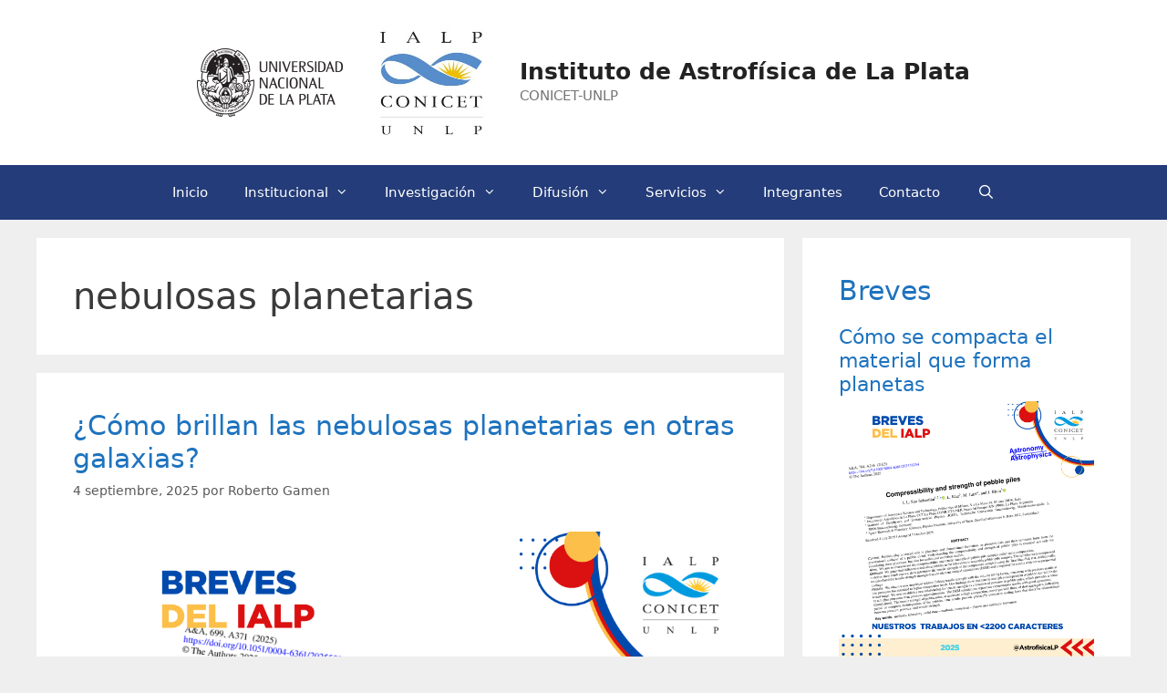

--- FILE ---
content_type: text/html; charset=UTF-8
request_url: https://ialp.fcaglp.unlp.edu.ar/tag/nebulosas-planetarias/
body_size: 18495
content:
<!DOCTYPE html>
<html lang="es-AR">
<head>
	<meta charset="UTF-8">
	<title>Etiqueta: nebulosas planetarias - Instituto de Astrofísica de La Plata</title>
  <script>
    window.pgc_selected_calendars = [];
    window.pgc_trans = {"calendar_options":"Calendar options","selected_calendars":"Selected calendars","all":"All","none":"None","public":"Public","public_calendars":"Public calendar(s)","show_calendar_filter":"Show calendar filter","edit_fullcalendar_config":"Edit FullCalendar config","hide_passed_events":"Hide passed events...","hide_future_events":"Hide future events...","popup_options":"Popup options","show":"Show","hide":"Hide","copy_fullcalendar_config_info":"Copy the default FullCalendar config if you want to change it. This is the configuration object that you can set as the second argument in the <code>FullCalendar.Calendar<\/code> constructor.","fullcalendar_docs_link":"See the <a target=\"_blank\" href=\"https:\/\/fullcalendar.io\/docs#toc\">FullCalendar documentation<\/a> for available configuration options.","eventpopup":"Show event popup","eventlink":"Show event link","eventdescription":"Show event description","eventlocation":"Show event location","eventattendees":"Show event attendees","eventattachments":"Show event attachments","eventcreator":"Show event creator","eventcalendarname":"Show calendarname","more_than":"...more than","days_ago":"days ago","days_from_now":"days from now","malformed_json":"Malformed JSON, this calendar will probably not display correctly","enter_one_or_more_public_calendar_ids":"Add at least one calendar!","malformed_json_short":"Malformed JSON","fullcalendar_config":"FullCalendar config","copy_default_fullcalendar_config":"Copy default FullCalendar config","comma_separated_list_calendar_ids":"Comma separated list of public calendar IDs","show_filter_bottom":"Show filter at bottom","show_filter_top":"Show filter at top","hide_filter":"Hide filter","filter_options":"Filter options","filter_uncheckedcalendarids":"Unchecked calendar IDs","plugin_version":"20251206","theme":"Theme","default":"Default","themes":["pgc-dark","pgc-light","ialp-light"],"fullcalendar_version":"5"};
  </script>
<meta name="viewport" content="width=device-width, initial-scale=1">
<!-- The SEO Framework by Sybre Waaijer -->
<meta name="robots" content="noindex,max-snippet:-1,max-image-preview:large,max-video-preview:-1" />
<meta property="og:type" content="website" />
<meta property="og:locale" content="es_CL" />
<meta property="og:site_name" content="Instituto de Astrofísica de La Plata" />
<meta property="og:title" content="Etiqueta: nebulosas planetarias" />
<meta property="og:url" content="https://ialp.fcaglp.unlp.edu.ar/tag/nebulosas-planetarias/" />
<meta property="og:image" content="https://ialp.fcaglp.unlp.edu.ar/wp-content/uploads/2022/01/logo_ialp_small.jpg" />
<meta property="og:image:width" content="320" />
<meta property="og:image:height" content="281" />
<meta property="og:image:alt" content="Logo del Instituto de Astrofísica de La Plata" />
<meta name="twitter:card" content="summary_large_image" />
<meta name="twitter:title" content="Etiqueta: nebulosas planetarias" />
<meta name="twitter:image" content="https://ialp.fcaglp.unlp.edu.ar/wp-content/uploads/2022/01/logo_ialp_small.jpg" />
<meta name="twitter:image:alt" content="Logo del Instituto de Astrofísica de La Plata" />
<script type="application/ld+json">{"@context":"https://schema.org","@graph":[{"@type":"WebSite","@id":"https://ialp.fcaglp.unlp.edu.ar/#/schema/WebSite","url":"https://ialp.fcaglp.unlp.edu.ar/","name":"Instituto de Astrofísica de La Plata","alternateName":"Instituto de Astrofísica de La Plata - IALP","description":"CONICET-UNLP","inLanguage":"es-AR","potentialAction":{"@type":"SearchAction","target":{"@type":"EntryPoint","urlTemplate":"https://ialp.fcaglp.unlp.edu.ar/search/{search_term_string}/"},"query-input":"required name=search_term_string"},"publisher":{"@type":"Organization","@id":"https://ialp.fcaglp.unlp.edu.ar/#/schema/Organization","name":"Instituto de Astrofísica de La Plata - IALP","url":"https://ialp.fcaglp.unlp.edu.ar/","logo":{"@type":"ImageObject","url":"https://ialp.fcaglp.unlp.edu.ar/wp-content/uploads/2022/01/logo_ialp_small.jpg","contentUrl":"https://ialp.fcaglp.unlp.edu.ar/wp-content/uploads/2022/01/logo_ialp_small.jpg","width":320,"height":281}}},{"@type":"CollectionPage","@id":"https://ialp.fcaglp.unlp.edu.ar/tag/nebulosas-planetarias/","url":"https://ialp.fcaglp.unlp.edu.ar/tag/nebulosas-planetarias/","name":"Etiqueta: nebulosas planetarias - Instituto de Astrofísica de La Plata","inLanguage":"es-AR","isPartOf":{"@id":"https://ialp.fcaglp.unlp.edu.ar/#/schema/WebSite"},"breadcrumb":{"@type":"BreadcrumbList","@id":"https://ialp.fcaglp.unlp.edu.ar/#/schema/BreadcrumbList","itemListElement":[{"@type":"ListItem","position":1,"item":"https://ialp.fcaglp.unlp.edu.ar/","name":"Instituto de Astrofísica de La Plata"},{"@type":"ListItem","position":2,"name":"Etiqueta: nebulosas planetarias"}]}}]}</script>
<!-- / The SEO Framework by Sybre Waaijer | 0.98ms meta | 0.10ms boot -->

<link rel='dns-prefetch' href='//ialp.fcaglp.unlp.edu.ar' />
<link rel='preconnect' href='//www.google-analytics.com' />
<link rel="alternate" type="application/rss+xml" title="Instituto de Astrofísica de La Plata &raquo; Feed" href="https://ialp.fcaglp.unlp.edu.ar/feed/" />
<link rel="alternate" type="application/rss+xml" title="Instituto de Astrofísica de La Plata &raquo; RSS de los comentarios" href="https://ialp.fcaglp.unlp.edu.ar/comments/feed/" />
<link rel="alternate" type="application/rss+xml" title="Instituto de Astrofísica de La Plata &raquo; nebulosas planetarias RSS de la etiqueta" href="https://ialp.fcaglp.unlp.edu.ar/tag/nebulosas-planetarias/feed/" />
<style id='wp-img-auto-sizes-contain-inline-css'>
img:is([sizes=auto i],[sizes^="auto," i]){contain-intrinsic-size:3000px 1500px}
/*# sourceURL=wp-img-auto-sizes-contain-inline-css */
</style>
<style id='wp-emoji-styles-inline-css'>

	img.wp-smiley, img.emoji {
		display: inline !important;
		border: none !important;
		box-shadow: none !important;
		height: 1em !important;
		width: 1em !important;
		margin: 0 0.07em !important;
		vertical-align: -0.1em !important;
		background: none !important;
		padding: 0 !important;
	}
/*# sourceURL=wp-emoji-styles-inline-css */
</style>
<style id='wp-block-library-inline-css'>
:root{--wp-block-synced-color:#7a00df;--wp-block-synced-color--rgb:122,0,223;--wp-bound-block-color:var(--wp-block-synced-color);--wp-editor-canvas-background:#ddd;--wp-admin-theme-color:#007cba;--wp-admin-theme-color--rgb:0,124,186;--wp-admin-theme-color-darker-10:#006ba1;--wp-admin-theme-color-darker-10--rgb:0,107,160.5;--wp-admin-theme-color-darker-20:#005a87;--wp-admin-theme-color-darker-20--rgb:0,90,135;--wp-admin-border-width-focus:2px}@media (min-resolution:192dpi){:root{--wp-admin-border-width-focus:1.5px}}.wp-element-button{cursor:pointer}:root .has-very-light-gray-background-color{background-color:#eee}:root .has-very-dark-gray-background-color{background-color:#313131}:root .has-very-light-gray-color{color:#eee}:root .has-very-dark-gray-color{color:#313131}:root .has-vivid-green-cyan-to-vivid-cyan-blue-gradient-background{background:linear-gradient(135deg,#00d084,#0693e3)}:root .has-purple-crush-gradient-background{background:linear-gradient(135deg,#34e2e4,#4721fb 50%,#ab1dfe)}:root .has-hazy-dawn-gradient-background{background:linear-gradient(135deg,#faaca8,#dad0ec)}:root .has-subdued-olive-gradient-background{background:linear-gradient(135deg,#fafae1,#67a671)}:root .has-atomic-cream-gradient-background{background:linear-gradient(135deg,#fdd79a,#004a59)}:root .has-nightshade-gradient-background{background:linear-gradient(135deg,#330968,#31cdcf)}:root .has-midnight-gradient-background{background:linear-gradient(135deg,#020381,#2874fc)}:root{--wp--preset--font-size--normal:16px;--wp--preset--font-size--huge:42px}.has-regular-font-size{font-size:1em}.has-larger-font-size{font-size:2.625em}.has-normal-font-size{font-size:var(--wp--preset--font-size--normal)}.has-huge-font-size{font-size:var(--wp--preset--font-size--huge)}.has-text-align-center{text-align:center}.has-text-align-left{text-align:left}.has-text-align-right{text-align:right}.has-fit-text{white-space:nowrap!important}#end-resizable-editor-section{display:none}.aligncenter{clear:both}.items-justified-left{justify-content:flex-start}.items-justified-center{justify-content:center}.items-justified-right{justify-content:flex-end}.items-justified-space-between{justify-content:space-between}.screen-reader-text{border:0;clip-path:inset(50%);height:1px;margin:-1px;overflow:hidden;padding:0;position:absolute;width:1px;word-wrap:normal!important}.screen-reader-text:focus{background-color:#ddd;clip-path:none;color:#444;display:block;font-size:1em;height:auto;left:5px;line-height:normal;padding:15px 23px 14px;text-decoration:none;top:5px;width:auto;z-index:100000}html :where(.has-border-color){border-style:solid}html :where([style*=border-top-color]){border-top-style:solid}html :where([style*=border-right-color]){border-right-style:solid}html :where([style*=border-bottom-color]){border-bottom-style:solid}html :where([style*=border-left-color]){border-left-style:solid}html :where([style*=border-width]){border-style:solid}html :where([style*=border-top-width]){border-top-style:solid}html :where([style*=border-right-width]){border-right-style:solid}html :where([style*=border-bottom-width]){border-bottom-style:solid}html :where([style*=border-left-width]){border-left-style:solid}html :where(img[class*=wp-image-]){height:auto;max-width:100%}:where(figure){margin:0 0 1em}html :where(.is-position-sticky){--wp-admin--admin-bar--position-offset:var(--wp-admin--admin-bar--height,0px)}@media screen and (max-width:600px){html :where(.is-position-sticky){--wp-admin--admin-bar--position-offset:0px}}

/*# sourceURL=wp-block-library-inline-css */
</style><style id='wp-block-heading-inline-css'>
h1:where(.wp-block-heading).has-background,h2:where(.wp-block-heading).has-background,h3:where(.wp-block-heading).has-background,h4:where(.wp-block-heading).has-background,h5:where(.wp-block-heading).has-background,h6:where(.wp-block-heading).has-background{padding:1.25em 2.375em}h1.has-text-align-left[style*=writing-mode]:where([style*=vertical-lr]),h1.has-text-align-right[style*=writing-mode]:where([style*=vertical-rl]),h2.has-text-align-left[style*=writing-mode]:where([style*=vertical-lr]),h2.has-text-align-right[style*=writing-mode]:where([style*=vertical-rl]),h3.has-text-align-left[style*=writing-mode]:where([style*=vertical-lr]),h3.has-text-align-right[style*=writing-mode]:where([style*=vertical-rl]),h4.has-text-align-left[style*=writing-mode]:where([style*=vertical-lr]),h4.has-text-align-right[style*=writing-mode]:where([style*=vertical-rl]),h5.has-text-align-left[style*=writing-mode]:where([style*=vertical-lr]),h5.has-text-align-right[style*=writing-mode]:where([style*=vertical-rl]),h6.has-text-align-left[style*=writing-mode]:where([style*=vertical-lr]),h6.has-text-align-right[style*=writing-mode]:where([style*=vertical-rl]){rotate:180deg}
/*# sourceURL=https://ialp.fcaglp.unlp.edu.ar/wp-includes/blocks/heading/style.min.css */
</style>
<style id='wp-block-paragraph-inline-css'>
.is-small-text{font-size:.875em}.is-regular-text{font-size:1em}.is-large-text{font-size:2.25em}.is-larger-text{font-size:3em}.has-drop-cap:not(:focus):first-letter{float:left;font-size:8.4em;font-style:normal;font-weight:100;line-height:.68;margin:.05em .1em 0 0;text-transform:uppercase}body.rtl .has-drop-cap:not(:focus):first-letter{float:none;margin-left:.1em}p.has-drop-cap.has-background{overflow:hidden}:root :where(p.has-background){padding:1.25em 2.375em}:where(p.has-text-color:not(.has-link-color)) a{color:inherit}p.has-text-align-left[style*="writing-mode:vertical-lr"],p.has-text-align-right[style*="writing-mode:vertical-rl"]{rotate:180deg}
/*# sourceURL=https://ialp.fcaglp.unlp.edu.ar/wp-includes/blocks/paragraph/style.min.css */
</style>
<style id='global-styles-inline-css'>
:root{--wp--preset--aspect-ratio--square: 1;--wp--preset--aspect-ratio--4-3: 4/3;--wp--preset--aspect-ratio--3-4: 3/4;--wp--preset--aspect-ratio--3-2: 3/2;--wp--preset--aspect-ratio--2-3: 2/3;--wp--preset--aspect-ratio--16-9: 16/9;--wp--preset--aspect-ratio--9-16: 9/16;--wp--preset--color--black: #000000;--wp--preset--color--cyan-bluish-gray: #abb8c3;--wp--preset--color--white: #ffffff;--wp--preset--color--pale-pink: #f78da7;--wp--preset--color--vivid-red: #cf2e2e;--wp--preset--color--luminous-vivid-orange: #ff6900;--wp--preset--color--luminous-vivid-amber: #fcb900;--wp--preset--color--light-green-cyan: #7bdcb5;--wp--preset--color--vivid-green-cyan: #00d084;--wp--preset--color--pale-cyan-blue: #8ed1fc;--wp--preset--color--vivid-cyan-blue: #0693e3;--wp--preset--color--vivid-purple: #9b51e0;--wp--preset--color--contrast: var(--contrast);--wp--preset--color--contrast-2: var(--contrast-2);--wp--preset--color--contrast-3: var(--contrast-3);--wp--preset--color--base: var(--base);--wp--preset--color--base-2: var(--base-2);--wp--preset--color--base-3: var(--base-3);--wp--preset--color--accent: var(--accent);--wp--preset--gradient--vivid-cyan-blue-to-vivid-purple: linear-gradient(135deg,rgb(6,147,227) 0%,rgb(155,81,224) 100%);--wp--preset--gradient--light-green-cyan-to-vivid-green-cyan: linear-gradient(135deg,rgb(122,220,180) 0%,rgb(0,208,130) 100%);--wp--preset--gradient--luminous-vivid-amber-to-luminous-vivid-orange: linear-gradient(135deg,rgb(252,185,0) 0%,rgb(255,105,0) 100%);--wp--preset--gradient--luminous-vivid-orange-to-vivid-red: linear-gradient(135deg,rgb(255,105,0) 0%,rgb(207,46,46) 100%);--wp--preset--gradient--very-light-gray-to-cyan-bluish-gray: linear-gradient(135deg,rgb(238,238,238) 0%,rgb(169,184,195) 100%);--wp--preset--gradient--cool-to-warm-spectrum: linear-gradient(135deg,rgb(74,234,220) 0%,rgb(151,120,209) 20%,rgb(207,42,186) 40%,rgb(238,44,130) 60%,rgb(251,105,98) 80%,rgb(254,248,76) 100%);--wp--preset--gradient--blush-light-purple: linear-gradient(135deg,rgb(255,206,236) 0%,rgb(152,150,240) 100%);--wp--preset--gradient--blush-bordeaux: linear-gradient(135deg,rgb(254,205,165) 0%,rgb(254,45,45) 50%,rgb(107,0,62) 100%);--wp--preset--gradient--luminous-dusk: linear-gradient(135deg,rgb(255,203,112) 0%,rgb(199,81,192) 50%,rgb(65,88,208) 100%);--wp--preset--gradient--pale-ocean: linear-gradient(135deg,rgb(255,245,203) 0%,rgb(182,227,212) 50%,rgb(51,167,181) 100%);--wp--preset--gradient--electric-grass: linear-gradient(135deg,rgb(202,248,128) 0%,rgb(113,206,126) 100%);--wp--preset--gradient--midnight: linear-gradient(135deg,rgb(2,3,129) 0%,rgb(40,116,252) 100%);--wp--preset--font-size--small: 13px;--wp--preset--font-size--medium: 20px;--wp--preset--font-size--large: 36px;--wp--preset--font-size--x-large: 42px;--wp--preset--spacing--20: 0.44rem;--wp--preset--spacing--30: 0.67rem;--wp--preset--spacing--40: 1rem;--wp--preset--spacing--50: 1.5rem;--wp--preset--spacing--60: 2.25rem;--wp--preset--spacing--70: 3.38rem;--wp--preset--spacing--80: 5.06rem;--wp--preset--shadow--natural: 6px 6px 9px rgba(0, 0, 0, 0.2);--wp--preset--shadow--deep: 12px 12px 50px rgba(0, 0, 0, 0.4);--wp--preset--shadow--sharp: 6px 6px 0px rgba(0, 0, 0, 0.2);--wp--preset--shadow--outlined: 6px 6px 0px -3px rgb(255, 255, 255), 6px 6px rgb(0, 0, 0);--wp--preset--shadow--crisp: 6px 6px 0px rgb(0, 0, 0);}:where(.is-layout-flex){gap: 0.5em;}:where(.is-layout-grid){gap: 0.5em;}body .is-layout-flex{display: flex;}.is-layout-flex{flex-wrap: wrap;align-items: center;}.is-layout-flex > :is(*, div){margin: 0;}body .is-layout-grid{display: grid;}.is-layout-grid > :is(*, div){margin: 0;}:where(.wp-block-columns.is-layout-flex){gap: 2em;}:where(.wp-block-columns.is-layout-grid){gap: 2em;}:where(.wp-block-post-template.is-layout-flex){gap: 1.25em;}:where(.wp-block-post-template.is-layout-grid){gap: 1.25em;}.has-black-color{color: var(--wp--preset--color--black) !important;}.has-cyan-bluish-gray-color{color: var(--wp--preset--color--cyan-bluish-gray) !important;}.has-white-color{color: var(--wp--preset--color--white) !important;}.has-pale-pink-color{color: var(--wp--preset--color--pale-pink) !important;}.has-vivid-red-color{color: var(--wp--preset--color--vivid-red) !important;}.has-luminous-vivid-orange-color{color: var(--wp--preset--color--luminous-vivid-orange) !important;}.has-luminous-vivid-amber-color{color: var(--wp--preset--color--luminous-vivid-amber) !important;}.has-light-green-cyan-color{color: var(--wp--preset--color--light-green-cyan) !important;}.has-vivid-green-cyan-color{color: var(--wp--preset--color--vivid-green-cyan) !important;}.has-pale-cyan-blue-color{color: var(--wp--preset--color--pale-cyan-blue) !important;}.has-vivid-cyan-blue-color{color: var(--wp--preset--color--vivid-cyan-blue) !important;}.has-vivid-purple-color{color: var(--wp--preset--color--vivid-purple) !important;}.has-black-background-color{background-color: var(--wp--preset--color--black) !important;}.has-cyan-bluish-gray-background-color{background-color: var(--wp--preset--color--cyan-bluish-gray) !important;}.has-white-background-color{background-color: var(--wp--preset--color--white) !important;}.has-pale-pink-background-color{background-color: var(--wp--preset--color--pale-pink) !important;}.has-vivid-red-background-color{background-color: var(--wp--preset--color--vivid-red) !important;}.has-luminous-vivid-orange-background-color{background-color: var(--wp--preset--color--luminous-vivid-orange) !important;}.has-luminous-vivid-amber-background-color{background-color: var(--wp--preset--color--luminous-vivid-amber) !important;}.has-light-green-cyan-background-color{background-color: var(--wp--preset--color--light-green-cyan) !important;}.has-vivid-green-cyan-background-color{background-color: var(--wp--preset--color--vivid-green-cyan) !important;}.has-pale-cyan-blue-background-color{background-color: var(--wp--preset--color--pale-cyan-blue) !important;}.has-vivid-cyan-blue-background-color{background-color: var(--wp--preset--color--vivid-cyan-blue) !important;}.has-vivid-purple-background-color{background-color: var(--wp--preset--color--vivid-purple) !important;}.has-black-border-color{border-color: var(--wp--preset--color--black) !important;}.has-cyan-bluish-gray-border-color{border-color: var(--wp--preset--color--cyan-bluish-gray) !important;}.has-white-border-color{border-color: var(--wp--preset--color--white) !important;}.has-pale-pink-border-color{border-color: var(--wp--preset--color--pale-pink) !important;}.has-vivid-red-border-color{border-color: var(--wp--preset--color--vivid-red) !important;}.has-luminous-vivid-orange-border-color{border-color: var(--wp--preset--color--luminous-vivid-orange) !important;}.has-luminous-vivid-amber-border-color{border-color: var(--wp--preset--color--luminous-vivid-amber) !important;}.has-light-green-cyan-border-color{border-color: var(--wp--preset--color--light-green-cyan) !important;}.has-vivid-green-cyan-border-color{border-color: var(--wp--preset--color--vivid-green-cyan) !important;}.has-pale-cyan-blue-border-color{border-color: var(--wp--preset--color--pale-cyan-blue) !important;}.has-vivid-cyan-blue-border-color{border-color: var(--wp--preset--color--vivid-cyan-blue) !important;}.has-vivid-purple-border-color{border-color: var(--wp--preset--color--vivid-purple) !important;}.has-vivid-cyan-blue-to-vivid-purple-gradient-background{background: var(--wp--preset--gradient--vivid-cyan-blue-to-vivid-purple) !important;}.has-light-green-cyan-to-vivid-green-cyan-gradient-background{background: var(--wp--preset--gradient--light-green-cyan-to-vivid-green-cyan) !important;}.has-luminous-vivid-amber-to-luminous-vivid-orange-gradient-background{background: var(--wp--preset--gradient--luminous-vivid-amber-to-luminous-vivid-orange) !important;}.has-luminous-vivid-orange-to-vivid-red-gradient-background{background: var(--wp--preset--gradient--luminous-vivid-orange-to-vivid-red) !important;}.has-very-light-gray-to-cyan-bluish-gray-gradient-background{background: var(--wp--preset--gradient--very-light-gray-to-cyan-bluish-gray) !important;}.has-cool-to-warm-spectrum-gradient-background{background: var(--wp--preset--gradient--cool-to-warm-spectrum) !important;}.has-blush-light-purple-gradient-background{background: var(--wp--preset--gradient--blush-light-purple) !important;}.has-blush-bordeaux-gradient-background{background: var(--wp--preset--gradient--blush-bordeaux) !important;}.has-luminous-dusk-gradient-background{background: var(--wp--preset--gradient--luminous-dusk) !important;}.has-pale-ocean-gradient-background{background: var(--wp--preset--gradient--pale-ocean) !important;}.has-electric-grass-gradient-background{background: var(--wp--preset--gradient--electric-grass) !important;}.has-midnight-gradient-background{background: var(--wp--preset--gradient--midnight) !important;}.has-small-font-size{font-size: var(--wp--preset--font-size--small) !important;}.has-medium-font-size{font-size: var(--wp--preset--font-size--medium) !important;}.has-large-font-size{font-size: var(--wp--preset--font-size--large) !important;}.has-x-large-font-size{font-size: var(--wp--preset--font-size--x-large) !important;}
/*# sourceURL=global-styles-inline-css */
</style>

<style id='classic-theme-styles-inline-css'>
/*! This file is auto-generated */
.wp-block-button__link{color:#fff;background-color:#32373c;border-radius:9999px;box-shadow:none;text-decoration:none;padding:calc(.667em + 2px) calc(1.333em + 2px);font-size:1.125em}.wp-block-file__button{background:#32373c;color:#fff;text-decoration:none}
/*# sourceURL=/wp-includes/css/classic-themes.min.css */
</style>
<link rel='stylesheet' id='generate-widget-areas-css' href='https://ialp.fcaglp.unlp.edu.ar/wp-content/themes/generatepress/assets/css/components/widget-areas.min.css?ver=3.6.1' media='all' />
<link rel='stylesheet' id='generate-style-css' href='https://ialp.fcaglp.unlp.edu.ar/wp-content/themes/generatepress/assets/css/main.min.css?ver=3.6.1' media='all' />
<style id='generate-style-inline-css'>
body{background-color:#efefef;color:#3a3a3a;}a{color:#1e73be;}a:hover, a:focus, a:active{color:#000000;}.wp-block-group__inner-container{max-width:1200px;margin-left:auto;margin-right:auto;}.site-header .header-image{width:160px;}.generate-back-to-top{font-size:20px;border-radius:3px;position:fixed;bottom:30px;right:30px;line-height:40px;width:40px;text-align:center;z-index:10;transition:opacity 300ms ease-in-out;opacity:0.1;transform:translateY(1000px);}.generate-back-to-top__show{opacity:1;transform:translateY(0);}.navigation-search{position:absolute;left:-99999px;pointer-events:none;visibility:hidden;z-index:20;width:100%;top:0;transition:opacity 100ms ease-in-out;opacity:0;}.navigation-search.nav-search-active{left:0;right:0;pointer-events:auto;visibility:visible;opacity:1;}.navigation-search input[type="search"]{outline:0;border:0;vertical-align:bottom;line-height:1;opacity:0.9;width:100%;z-index:20;border-radius:0;-webkit-appearance:none;height:60px;}.navigation-search input::-ms-clear{display:none;width:0;height:0;}.navigation-search input::-ms-reveal{display:none;width:0;height:0;}.navigation-search input::-webkit-search-decoration, .navigation-search input::-webkit-search-cancel-button, .navigation-search input::-webkit-search-results-button, .navigation-search input::-webkit-search-results-decoration{display:none;}.gen-sidebar-nav .navigation-search{top:auto;bottom:0;}:root{--contrast:#243C79;--contrast-2:#3A528E;--contrast-3:#548DBF;--base:#8597C5;--base-2:#f7f8f9;--base-3:#ffffff;--accent:#D3A547;}:root .has-contrast-color{color:var(--contrast);}:root .has-contrast-background-color{background-color:var(--contrast);}:root .has-contrast-2-color{color:var(--contrast-2);}:root .has-contrast-2-background-color{background-color:var(--contrast-2);}:root .has-contrast-3-color{color:var(--contrast-3);}:root .has-contrast-3-background-color{background-color:var(--contrast-3);}:root .has-base-color{color:var(--base);}:root .has-base-background-color{background-color:var(--base);}:root .has-base-2-color{color:var(--base-2);}:root .has-base-2-background-color{background-color:var(--base-2);}:root .has-base-3-color{color:var(--base-3);}:root .has-base-3-background-color{background-color:var(--base-3);}:root .has-accent-color{color:var(--accent);}:root .has-accent-background-color{background-color:var(--accent);}body, button, input, select, textarea{font-family:-apple-system, system-ui, BlinkMacSystemFont, "Segoe UI", Helvetica, Arial, sans-serif, "Apple Color Emoji", "Segoe UI Emoji", "Segoe UI Symbol";}body{line-height:1.5;}.entry-content > [class*="wp-block-"]:not(:last-child):not(.wp-block-heading){margin-bottom:1.5em;}.main-navigation .main-nav ul ul li a{font-size:14px;}.sidebar .widget, .footer-widgets .widget{font-size:17px;}h1{font-weight:300;font-size:40px;}h2{font-weight:300;font-size:30px;}h3{font-size:20px;}h4{font-size:inherit;}h5{font-size:inherit;}@media (max-width:768px){.main-title{font-size:30px;}h1{font-size:30px;}h2{font-size:25px;}}.top-bar{background-color:#636363;color:#ffffff;}.top-bar a{color:#ffffff;}.top-bar a:hover{color:#303030;}.site-header{background-color:#ffffff;color:#3a3a3a;}.site-header a{color:#3a3a3a;}.main-title a,.main-title a:hover{color:#222222;}.site-description{color:#757575;}.main-navigation,.main-navigation ul ul{background-color:var(--contrast);}.main-navigation .main-nav ul li a, .main-navigation .menu-toggle, .main-navigation .menu-bar-items{color:#ffffff;}.main-navigation .main-nav ul li:not([class*="current-menu-"]):hover > a, .main-navigation .main-nav ul li:not([class*="current-menu-"]):focus > a, .main-navigation .main-nav ul li.sfHover:not([class*="current-menu-"]) > a, .main-navigation .menu-bar-item:hover > a, .main-navigation .menu-bar-item.sfHover > a{color:#ffffff;background-color:var(--contrast-2);}button.menu-toggle:hover,button.menu-toggle:focus{color:#ffffff;}.main-navigation .main-nav ul li[class*="current-menu-"] > a{color:#ffffff;background-color:var(--contrast-3);}.navigation-search input[type="search"],.navigation-search input[type="search"]:active, .navigation-search input[type="search"]:focus, .main-navigation .main-nav ul li.search-item.active > a, .main-navigation .menu-bar-items .search-item.active > a{color:#ffffff;background-color:var(--contrast-2);}.main-navigation ul ul{background-color:var(--contrast);}.main-navigation .main-nav ul ul li a{color:#ffffff;}.main-navigation .main-nav ul ul li:not([class*="current-menu-"]):hover > a,.main-navigation .main-nav ul ul li:not([class*="current-menu-"]):focus > a, .main-navigation .main-nav ul ul li.sfHover:not([class*="current-menu-"]) > a{color:#ffffff;background-color:var(--contrast-2);}.main-navigation .main-nav ul ul li[class*="current-menu-"] > a{color:#ffffff;background-color:var(--contrast-3);}.separate-containers .inside-article, .separate-containers .comments-area, .separate-containers .page-header, .one-container .container, .separate-containers .paging-navigation, .inside-page-header{background-color:#ffffff;}.entry-meta{color:#595959;}.entry-meta a{color:#595959;}.entry-meta a:hover{color:#1e73be;}.sidebar .widget{background-color:#ffffff;}.sidebar .widget .widget-title{color:#000000;}.footer-widgets{background-color:#ffffff;}.footer-widgets .widget-title{color:#000000;}.site-info{color:#ffffff;background-color:var(--contrast);}.site-info a{color:#ffffff;}.site-info a:hover{color:#606060;}.footer-bar .widget_nav_menu .current-menu-item a{color:#606060;}input[type="text"],input[type="email"],input[type="url"],input[type="password"],input[type="search"],input[type="tel"],input[type="number"],textarea,select{color:#666666;background-color:#fafafa;border-color:#cccccc;}input[type="text"]:focus,input[type="email"]:focus,input[type="url"]:focus,input[type="password"]:focus,input[type="search"]:focus,input[type="tel"]:focus,input[type="number"]:focus,textarea:focus,select:focus{color:#666666;background-color:#ffffff;border-color:#bfbfbf;}button,html input[type="button"],input[type="reset"],input[type="submit"],a.button,a.wp-block-button__link:not(.has-background){color:#ffffff;background-color:#666666;}button:hover,html input[type="button"]:hover,input[type="reset"]:hover,input[type="submit"]:hover,a.button:hover,button:focus,html input[type="button"]:focus,input[type="reset"]:focus,input[type="submit"]:focus,a.button:focus,a.wp-block-button__link:not(.has-background):active,a.wp-block-button__link:not(.has-background):focus,a.wp-block-button__link:not(.has-background):hover{color:#ffffff;background-color:#3f3f3f;}a.generate-back-to-top{background-color:rgba( 0,0,0,0.4 );color:#ffffff;}a.generate-back-to-top:hover,a.generate-back-to-top:focus{background-color:rgba( 0,0,0,0.6 );color:#ffffff;}:root{--gp-search-modal-bg-color:var(--base-3);--gp-search-modal-text-color:var(--contrast);--gp-search-modal-overlay-bg-color:rgba(0,0,0,0.2);}@media (max-width:768px){.main-navigation .menu-bar-item:hover > a, .main-navigation .menu-bar-item.sfHover > a{background:none;color:#ffffff;}}.inside-top-bar{padding:10px;}.nav-below-header .main-navigation .inside-navigation.grid-container, .nav-above-header .main-navigation .inside-navigation.grid-container{padding:0px 20px 0px 20px;}.site-main .wp-block-group__inner-container{padding:40px;}.separate-containers .paging-navigation{padding-top:20px;padding-bottom:20px;}.entry-content .alignwide, body:not(.no-sidebar) .entry-content .alignfull{margin-left:-40px;width:calc(100% + 80px);max-width:calc(100% + 80px);}.rtl .menu-item-has-children .dropdown-menu-toggle{padding-left:20px;}.rtl .main-navigation .main-nav ul li.menu-item-has-children > a{padding-right:20px;}.inside-site-info{padding:20px;}@media (max-width:768px){.separate-containers .inside-article, .separate-containers .comments-area, .separate-containers .page-header, .separate-containers .paging-navigation, .one-container .site-content, .inside-page-header{padding:30px;}.site-main .wp-block-group__inner-container{padding:30px;}.inside-site-info{padding-right:10px;padding-left:10px;}.entry-content .alignwide, body:not(.no-sidebar) .entry-content .alignfull{margin-left:-30px;width:calc(100% + 60px);max-width:calc(100% + 60px);}.one-container .site-main .paging-navigation{margin-bottom:20px;}}/* End cached CSS */.is-right-sidebar{width:30%;}.is-left-sidebar{width:30%;}.site-content .content-area{width:70%;}@media (max-width:768px){.main-navigation .menu-toggle,.sidebar-nav-mobile:not(#sticky-placeholder){display:block;}.main-navigation ul,.gen-sidebar-nav,.main-navigation:not(.slideout-navigation):not(.toggled) .main-nav > ul,.has-inline-mobile-toggle #site-navigation .inside-navigation > *:not(.navigation-search):not(.main-nav){display:none;}.nav-align-right .inside-navigation,.nav-align-center .inside-navigation{justify-content:space-between;}}
/*# sourceURL=generate-style-inline-css */
</style>
<link rel='stylesheet' id='generate-font-icons-css' href='https://ialp.fcaglp.unlp.edu.ar/wp-content/themes/generatepress/assets/css/components/font-icons.min.css?ver=3.6.1' media='all' />
<link rel='stylesheet' id='generate-child-css' href='https://ialp.fcaglp.unlp.edu.ar/wp-content/themes/ialp_child_theme/style.css?ver=1694013085' media='all' />
<link rel='stylesheet' id='dashicons-css' href='https://ialp.fcaglp.unlp.edu.ar/wp-includes/css/dashicons.min.css?ver=6.9' media='all' />
<style id='generateblocks-inline-css'>
.gb-grid-wrapper-450d2576{display:flex;flex-wrap:wrap;row-gap:20px;margin-left:-20px;}.gb-grid-wrapper-450d2576 > .gb-grid-column{box-sizing:border-box;padding-left:20px;}.gb-grid-wrapper-21442004{display:flex;flex-wrap:wrap;row-gap:20px;margin-left:-20px;}.gb-grid-wrapper-21442004 > .gb-grid-column{box-sizing:border-box;padding-left:20px;}.gb-container-20f20511{padding:0;}.gb-grid-wrapper > .gb-grid-column-20f20511{width:100%;}.gb-container-d8181319{padding:0;}.gb-grid-wrapper > .gb-grid-column-d8181319{width:100%;}h3.gb-headline-1c1cfe8a{font-size:22px;margin-bottom:5px;}h3.gb-headline-9e48e724{font-size:22px;margin-bottom:5px;}.gb-block-image-5376ec29{margin-bottom:30px;}.gb-image-5376ec29{vertical-align:middle;}.gb-block-image-c4b54b65{margin-bottom:30px;}.gb-image-c4b54b65{vertical-align:middle;}@media (max-width: 767px) {.gb-grid-wrapper > .gb-grid-column-20f20511{width:100%;}.gb-grid-wrapper > .gb-grid-column-d8181319{width:100%;}}:root{--gb-container-width:1200px;}.gb-container .wp-block-image img{vertical-align:middle;}.gb-grid-wrapper .wp-block-image{margin-bottom:0;}.gb-highlight{background:none;}.gb-shape{line-height:0;}
/*# sourceURL=generateblocks-inline-css */
</style>
<link rel="https://api.w.org/" href="https://ialp.fcaglp.unlp.edu.ar/wp-json/" /><link rel="alternate" title="JSON" type="application/json" href="https://ialp.fcaglp.unlp.edu.ar/wp-json/wp/v2/tags/229" /><link rel="EditURI" type="application/rsd+xml" title="RSD" href="https://ialp.fcaglp.unlp.edu.ar/xmlrpc.php?rsd" />
<link rel="icon" href="https://ialp.fcaglp.unlp.edu.ar/wp-content/uploads/2022/01/logo_ialp_small-150x150.jpg" sizes="32x32" />
<link rel="icon" href="https://ialp.fcaglp.unlp.edu.ar/wp-content/uploads/2022/01/logo_ialp_small.jpg" sizes="192x192" />
<link rel="apple-touch-icon" href="https://ialp.fcaglp.unlp.edu.ar/wp-content/uploads/2022/01/logo_ialp_small.jpg" />
<meta name="msapplication-TileImage" content="https://ialp.fcaglp.unlp.edu.ar/wp-content/uploads/2022/01/logo_ialp_small.jpg" />
		<style id="wp-custom-css">
			/* Escaner */
.page-id-423 .entry-content > p:last-child {
	height:100%
}
/* Ultimas Publicaciones */
.page-id-697 .entry-content > ul:first-of-type {
	margin-left:1em;
}

.wp-block-table.is-vertical-align  td {
    vertical-align: top;
}

.widget .fc-theme-standard .fc-list{
	border:none
}

.category-breves .page-header,
.category-news .page-header, .category-anuncios .page-header {
  display: none;
}

.home .wp-block-latest-posts__featured-image {overflow:hidden}

.fc .fc-list-event-time {
  white-space: normal;
}		</style>
		
<!-- This site is using Minimal Analytics 4 brought to you by CAOS. -->
    <script data-cfasync="false" >
        window.minimalAnalytics = {
            trackingId: 'G-HJB9204SDQ',
			autoTrack: true,            defineGlobal: true,
            analyticsEndpoint: '',
        }
    </script>

    <script data-cfasync="false" >
		        !function(e,t){if("object"==typeof exports&&"object"==typeof module)module.exports=t();else if("function"==typeof define&&define.amd)define([],t);else{var n=t();for(var o in n)("object"==typeof exports?exports:e)[o]=n[o]}}(this,(()=>(()=>{"use strict";var e={508:(e,t,n)=>{function o(e,t=300,n=0){return(...o)=>(clearTimeout(n),n=setTimeout(e,t,...o))}function i(e=16){return e=e>16?16:e,`${Math.floor(1e16*Math.random())}`.padStart(e,"0").substring(-1,e)}function s(e,t=16){let n=0;for(let t=0;t<e.length;t++)n=(n<<5)-n+e.charCodeAt(t),n&=n;return n=Math.abs(n),`${n}`.padStart(t,"0").substring(-1,t)}function r(){const e=document.body,t=window.pageYOffset||e.scrollTop,{scrollHeight:n,offsetHeight:o,clientHeight:i}=document.documentElement,s=Math.max(e.scrollHeight,n,e.offsetHeight,o,e.clientHeight,i)-window.innerHeight;return Math.floor(100*Math.abs(t/s))}function a(e,t){let n=e;for(;n&&(!(null==n?void 0:n.matches)||!(null==n?void 0:n.matches(t)));)n=null==n?void 0:n.parentNode;return n}function c(e){let t,n,o=!1;try{({hostname:t,pathname:n}=e&&new URL(e)||{})}catch(e){}return t&&(o=t!==window.location.host),{t:o,hostname:t,pathname:n}}n.r(t),n.d(t,{o:()=>u,i:()=>d,u:()=>o,l:()=>m,m:()=>f,g:()=>p,v:()=>s,p:()=>i,h:()=>r,_:()=>g,$:()=>v,S:()=>c,j:()=>a,I:()=>l});const u="clientId",l="sessionId",d="sessionCount";function f(){const{hostname:e,origin:t,pathname:n,search:o}=document.location,i=document.title;return{location:t+n+o,hostname:e,pathname:n,referrer:document.referrer,title:i}}function m(e=u){const t=i(),n=localStorage.getItem(e);return n||(localStorage.setItem(e,t),t)}function g(e=l){const t=i(),n=sessionStorage.getItem(e);return n||(sessionStorage.setItem(e,t),t)}function v(e){const t=localStorage.getItem(u)?void 0:"1",n=sessionStorage.getItem(l)?void 0:"1";let o=sessionStorage.getItem(d)||"1";return e&&(o=function(e=d){let t="1";const n=sessionStorage.getItem(e);return n&&(t=""+(+n+1)),sessionStorage.setItem(e,t),t}()),{firstVisit:t,sessionStart:n,sessionCount:o}}function p(e){return Array.isArray(e)?e.map((e=>e.map((e=>null==e?void 0:e.toString())))):Object.keys(e).map((t=>[t,`${e[t]}`]))}},209:(e,t)=>{Object.defineProperty(t,"M",{value:!0}),t.files=t.k=void 0;t.k={protocolVersion:"v",trackingId:"tid",pageId:"_p",language:"ul",clientId:"cid",firstVisit:"_fv",hitCount:"_s",sessionId:"sid",sessionCount:"sct",sessionEngagement:"seg",sessionStart:"_ss",debug:"_dbg",referrer:"dr",location:"dl",title:"dt",eventName:"en",eventParam:"ep",eventParamNumber:"epn",screenResolution:"sr",enagementTime:"_et"};t.files=["pdf|xlsx?|docx?|txt|rtf|csv|exe|key|pp(s|t|tx)|7z|pkg|rar|gz|zip|avi","mov|mp4|mpe?g|wmv|midi?|mp3|wav|wma"]}},t={};function n(o){var i=t[o];if(void 0!==i)return i.exports;var s=t[o]={exports:{}};return e[o](s,s.exports,n),s.exports}n.d=(e,t)=>{for(var o in t)n.D(t,o)&&!n.D(e,o)&&Object.defineProperty(e,o,{O:!0,get:t[o]})},n.D=(e,t)=>Object.prototype.hasOwnProperty.call(e,t),n.r=e=>{"undefined"!=typeof Symbol&&Symbol.toStringTag&&Object.defineProperty(e,Symbol.toStringTag,{value:"Module"}),Object.defineProperty(e,"M",{value:!0})};var o={};return(()=>{var e=o;Object.defineProperty(e,"M",{value:!0}),e.track=void 0;const t=n(508),i=n(209),s="undefined"!=typeof window,r=s&&window.minimalAnalytics?.defineGlobal,a=s&&window.minimalAnalytics?.autoTrack,c=["q","s","search","query","keyword"];let u,l,d,f=[[Date.now()]],m=!1;const g="page_view",v="scroll",p="click",w="view_search_results",h="user_engagement",y="file_download";function b(e,{type:n,event:o,debug:s}){const{location:r,referrer:a,title:u}=(0,t.m)(),{firstVisit:l,sessionStart:d,sessionCount:f}=(0,t.$)(!m),g=self.screen||{};let v=[[i.k.protocolVersion,"2"],[i.k.trackingId,e],[i.k.pageId,(0,t.p)()],[i.k.language,(navigator.language||"").toLowerCase()],[i.k.clientId,(0,t.l)()],[i.k.firstVisit,l],[i.k.hitCount,"1"],[i.k.sessionId,(0,t._)()],[i.k.sessionCount,f],[i.k.sessionEngagement,"1"],[i.k.sessionStart,d],[i.k.debug,s?"1":""],[i.k.referrer,a],[i.k.location,r],[i.k.title,u],[i.k.screenResolution,`${g.width}x${g.height}`]];return v=v.concat(function({type:e="",event:n}){const o=document.location.search,s=new URLSearchParams(o),r=c.some((e=>new RegExp(`[?|&]${e}=`,"g").test(o)))?w:e,a=c.find((e=>s.get(e)));let u=[[i.k.eventName,r],[`${i.k.eventParam}.search_term`,a||""]];return n&&(u=u.concat((0,t.g)(n))),u}({type:n,event:o})),v=v.filter((([,e])=>e)),new URLSearchParams(v)}function _(){return f.reduce(((e,[t,n=Date.now()])=>e+(n-t)),0).toString()}function $(e,n){const o=(0,t.j)(n.target,"a, button, input[type=submit], input[type=button]"),s=o?.tagName?.toLowerCase(),r="a"===s?"link":s,a=o?.getAttribute("href")||void 0,c=o?.getAttribute("download")||void 0||a,{t:u,hostname:l,pathname:d}=(0,t.S)(c),f="link"===r&&!u,[m]=c?.match(new RegExp(i.files.join("|"),"g"))||[],g=m?y:p,v=`${i.k.eventParam}.${r}`;if(!o||f&&!m)return;let w=[[`${v}_id`,o.id],[`${v}_classes`,o.className],[`${v}_name`,o?.getAttribute("name")?.trim()],[`${v}_text`,o.textContent?.trim()],[`${v}_value`,o?.getAttribute("value")?.trim()],[`${v}_url`,a],[`${v}_domain`,l],[`${i.k.eventParam}.outbound`,`${u}`],[i.k.enagementTime,_()]];m&&(w=w.concat([[`${i.k.eventParam}.file_name`,d||c],[`${i.k.eventParam}.file_extension`,m]])),D(e,{type:g,event:w})}function S(){const e=f.length-1,[,t]=f[e];t||f[e].push(Date.now())}function x(){const e=f.length-1,[,t]=f[e];t&&f.push([Date.now()])}function j(){const e=f.length-1,[,t]=f[e],n=["hidden","visible"].indexOf(document.visibilityState),o=Boolean(n);-1!==n&&(o?t&&f.push([Date.now()]):!t&&f[e].push(Date.now()))}const I=(0,t.u)((e=>{if((0,t.h)()<90)return;const n=[[`${i.k.eventParamNumber}.percent_scrolled`,90]];D(e,{type:v,event:n}),document.removeEventListener("scroll",l)}));function M(e){const t=[[i.k.enagementTime,_()]];D(e,{type:h,event:t})}function k(e){m||(u=$.bind(null,e),l=I.bind(null,e),d=M.bind(null,e),document.addEventListener("visibilitychange",j),document.addEventListener("scroll",l),document.addEventListener("click",u),window.addEventListener("blur",S),window.addEventListener("focus",x),window.addEventListener("beforeunload",d))}function D(...e){const[t,{type:n,event:o,debug:i}]=function(e){const t=window.minimalAnalytics?.trackingId,n="string"==typeof e[0]?e[0]:t,o="object"==typeof e[0]?e[0]:e[1]||{};return[n,{type:g,...o}]}(e);if(!t)return void console.error("GA4: Tracking ID is missing or undefined");const s=b(t,{type:n,event:o,debug:i}),r=window.minimalAnalytics?.analyticsEndpoint||"https://www.google-analytics.com/g/collect";navigator.sendBeacon(`${r}?${s}`),k(t),m=!0}e.track=D,r&&(window.track=D),a&&D()})(),o})()));
        		    </script>

        <script>
			        </script>
		<link rel='stylesheet' id='the-social-links-css' href='https://ialp.fcaglp.unlp.edu.ar/wp-content/plugins/the-social-links/assets/css/style.css?ver=2.0.5' media='all' />
</head>

<body class="archive tag tag-nebulosas-planetarias tag-229 wp-custom-logo wp-embed-responsive wp-theme-generatepress wp-child-theme-ialp_child_theme right-sidebar nav-below-header separate-containers nav-search-enabled header-aligned-center dropdown-hover" itemtype="https://schema.org/Blog" itemscope>
	<a class="screen-reader-text skip-link" href="#content" title="Saltar al contenido">Saltar al contenido</a>		<header class="site-header" id="masthead" aria-label="Sitio"  itemtype="https://schema.org/WPHeader" itemscope>
			<div class="inside-header">
				<div class="site-branding-container">
  <div class="site-logo">
    <a href="https://unlp.edu.ar/">
      <img class="header-image is-logo-image" alt="Universidad Nacional de La Plata" src="https://ialp.fcaglp.unlp.edu.ar/wp-content/uploads/2024/05/logo_unlp_t-e1716322786217.png" width="160" height="75" />
    </a>
  </div><div class="site-logo">
					<a href="https://ialp.fcaglp.unlp.edu.ar/" rel="home">
						<img  class="header-image is-logo-image" alt="Instituto de Astrofísica de La Plata" src="https://ialp.fcaglp.unlp.edu.ar/wp-content/uploads/2022/01/logo_ialp_small.jpg" width="320" height="281" />
					</a>
				</div><div class="site-branding">
						<h1 class="main-title" itemprop="headline">
					<a href="https://ialp.fcaglp.unlp.edu.ar/" rel="home">Instituto de Astrofísica de La Plata</a>
				</h1>
						<p class="site-description" itemprop="description">CONICET-UNLP</p>
					</div></div>			</div>
		</header>
				<nav class="main-navigation nav-align-center has-menu-bar-items sub-menu-right" id="site-navigation" aria-label="Principal"  itemtype="https://schema.org/SiteNavigationElement" itemscope>
			<div class="inside-navigation grid-container">
				<form method="get" class="search-form navigation-search" action="https://ialp.fcaglp.unlp.edu.ar/">
					<input type="search" class="search-field" value="" name="s" title="Buscar" />
				</form>				<button class="menu-toggle" aria-controls="primary-menu" aria-expanded="false">
					<span class="mobile-menu">Menú</span>				</button>
				<div id="primary-menu" class="main-nav"><ul id="menu-default" class=" menu sf-menu"><li id="menu-item-22" class="menu-item menu-item-type-post_type menu-item-object-page menu-item-home menu-item-22"><a href="https://ialp.fcaglp.unlp.edu.ar/">Inicio</a></li>
<li id="menu-item-899" class="menu-item menu-item-type-custom menu-item-object-custom menu-item-has-children menu-item-899"><a href="#">Institucional<span role="presentation" class="dropdown-menu-toggle"></span></a>
<ul class="sub-menu">
	<li id="menu-item-712" class="menu-item menu-item-type-post_type menu-item-object-page menu-item-712"><a href="https://ialp.fcaglp.unlp.edu.ar/institucional/">Sobre el IALP</a></li>
	<li id="menu-item-147" class="menu-item menu-item-type-post_type menu-item-object-page menu-item-147"><a href="https://ialp.fcaglp.unlp.edu.ar/autoridades/">Autoridades</a></li>
	<li id="menu-item-744" class="menu-item menu-item-type-post_type menu-item-object-page menu-item-744"><a href="https://ialp.fcaglp.unlp.edu.ar/el-edificio/">El edificio</a></li>
	<li id="menu-item-2105" class="menu-item menu-item-type-post_type menu-item-object-page menu-item-2105"><a href="https://ialp.fcaglp.unlp.edu.ar/institucional/actas-cd/">Actas CD</a></li>
	<li id="menu-item-1742" class="menu-item menu-item-type-post_type menu-item-object-page menu-item-1742"><a href="https://ialp.fcaglp.unlp.edu.ar/25a/">Celebración por los 25 años</a></li>
</ul>
</li>
<li id="menu-item-900" class="menu-item menu-item-type-custom menu-item-object-custom menu-item-has-children menu-item-900"><a href="#">Investigación<span role="presentation" class="dropdown-menu-toggle"></span></a>
<ul class="sub-menu">
	<li id="menu-item-714" class="menu-item menu-item-type-post_type menu-item-object-page menu-item-714"><a href="https://ialp.fcaglp.unlp.edu.ar/ultimas-publicaciones/">Últimas publicaciones</a></li>
	<li id="menu-item-126" class="menu-item menu-item-type-post_type menu-item-object-page menu-item-126"><a href="https://ialp.fcaglp.unlp.edu.ar/grupos-de-investigacion/">Grupos de investigación</a></li>
	<li id="menu-item-1072" class="menu-item menu-item-type-post_type menu-item-object-page menu-item-1072"><a href="https://ialp.fcaglp.unlp.edu.ar/jornadas-cientificas/">Jornadas Científicas</a></li>
	<li id="menu-item-715" class="menu-item menu-item-type-post_type menu-item-object-page menu-item-715"><a href="https://ialp.fcaglp.unlp.edu.ar/contribuciones-a-congresos-y-publicaciones-breves/">Contribuciones a congresos</a></li>
	<li id="menu-item-788" class="menu-item menu-item-type-post_type menu-item-object-page menu-item-788"><a href="https://ialp.fcaglp.unlp.edu.ar/recursos/">Recursos</a></li>
</ul>
</li>
<li id="menu-item-901" class="menu-item menu-item-type-custom menu-item-object-custom menu-item-has-children menu-item-901"><a href="#">Difusión<span role="presentation" class="dropdown-menu-toggle"></span></a>
<ul class="sub-menu">
	<li id="menu-item-718" class="menu-item menu-item-type-taxonomy menu-item-object-category menu-item-718"><a href="https://ialp.fcaglp.unlp.edu.ar/category/news/">Noticias</a></li>
	<li id="menu-item-2147" class="menu-item menu-item-type-taxonomy menu-item-object-category menu-item-2147"><a href="https://ialp.fcaglp.unlp.edu.ar/category/breves/">Breves</a></li>
	<li id="menu-item-717" class="menu-item menu-item-type-taxonomy menu-item-object-category menu-item-717"><a href="https://ialp.fcaglp.unlp.edu.ar/category/anuncios/">Anuncios</a></li>
	<li id="menu-item-716" class="menu-item menu-item-type-post_type menu-item-object-page menu-item-716"><a href="https://ialp.fcaglp.unlp.edu.ar/difusion/">Nuestras redes</a></li>
</ul>
</li>
<li id="menu-item-2269" class="menu-item menu-item-type-custom menu-item-object-custom menu-item-has-children menu-item-2269"><a href="#">Servicios<span role="presentation" class="dropdown-menu-toggle"></span></a>
<ul class="sub-menu">
	<li id="menu-item-2267" class="menu-item menu-item-type-post_type menu-item-object-page menu-item-2267"><a href="https://ialp.fcaglp.unlp.edu.ar/salida-y-puesta-del-sol/">Salida/Puesta Sol</a></li>
	<li id="menu-item-2268" class="menu-item menu-item-type-post_type menu-item-object-page menu-item-2268"><a href="https://ialp.fcaglp.unlp.edu.ar/salida-y-puesta-de-la-luna/">Salida/Puesta Luna</a></li>
	<li id="menu-item-2822" class="menu-item menu-item-type-post_type menu-item-object-page menu-item-2822"><a href="https://ialp.fcaglp.unlp.edu.ar/equinoccios-y-solsticios/">Equinoccios/solsticios </a></li>
	<li id="menu-item-2286" class="menu-item menu-item-type-post_type menu-item-object-page menu-item-2286"><a href="https://ialp.fcaglp.unlp.edu.ar/astronomia-al-servicio-de-la-justicia/">Astronomía Forense</a></li>
</ul>
</li>
<li id="menu-item-100" class="menu-item menu-item-type-post_type menu-item-object-page menu-item-100"><a href="https://ialp.fcaglp.unlp.edu.ar/integrantes/">Integrantes</a></li>
<li id="menu-item-21" class="menu-item menu-item-type-post_type menu-item-object-page menu-item-21"><a href="https://ialp.fcaglp.unlp.edu.ar/contacto/">Contacto</a></li>
</ul></div><div class="menu-bar-items"><span class="menu-bar-item search-item"><a aria-label="Abrir la barra de búsqueda" href="#"></a></span></div>			</div>
		</nav>
		
	<div class="site grid-container container hfeed" id="page">
				<div class="site-content" id="content">
			
	<div class="content-area" id="primary">
		<main class="site-main" id="main">
					<header class="page-header" aria-label="Página">
			
			<h1 class="page-title">
				nebulosas planetarias			</h1>

					</header>
		<article id="post-2545" class="post-2545 post type-post status-publish format-standard has-post-thumbnail hentry category-breves category-outreach category-telegram tag-estrellas tag-estrellas-de-baja-masa tag-metodos-de-distancias tag-nebulosas-planetarias" itemtype="https://schema.org/CreativeWork" itemscope>
	<div class="inside-article">
					<header juani  class="entry-header">
				<h2 class="entry-title" itemprop="headline"><a href="https://ialp.fcaglp.unlp.edu.ar/como-brillan-las-nebulosas-planetarias-en-otras-galaxias/" rel="bookmark">¿Cómo brillan las nebulosas planetarias en otras galaxias?</a></h2>		<div class="entry-meta">
			<span class="posted-on"><time class="entry-date published" datetime="2025-09-04T10:15:53-03:00" itemprop="datePublished">4 septiembre, 2025</time></span> <span class="byline">por <span class="author vcard" itemprop="author" itemtype="https://schema.org/Person" itemscope><span class="author-name" itemprop="name">Roberto Gamen</span></span></span> 		</div>
					</header>
			<div class="post-image">
						
						<a href="https://ialp.fcaglp.unlp.edu.ar/como-brillan-las-nebulosas-planetarias-en-otras-galaxias/">
							<img width="1080" height="1080" src="https://ialp.fcaglp.unlp.edu.ar/wp-content/uploads/2025/08/IALPpapers31.png" class="attachment-full size-full wp-post-image" alt="breves 31" itemprop="image" decoding="async" fetchpriority="high" srcset="https://ialp.fcaglp.unlp.edu.ar/wp-content/uploads/2025/08/IALPpapers31.png 1080w, https://ialp.fcaglp.unlp.edu.ar/wp-content/uploads/2025/08/IALPpapers31-300x300.png 300w, https://ialp.fcaglp.unlp.edu.ar/wp-content/uploads/2025/08/IALPpapers31-1024x1024.png 1024w, https://ialp.fcaglp.unlp.edu.ar/wp-content/uploads/2025/08/IALPpapers31-150x150.png 150w, https://ialp.fcaglp.unlp.edu.ar/wp-content/uploads/2025/08/IALPpapers31-768x768.png 768w" sizes="(max-width: 1080px) 100vw, 1080px" />
						</a>
					</div>
			<div class="entry-summary" itemprop="text">
				<p>En un trabajo reciente, que contó con la participación de Marcelo Miller Bertolami (IALP, CONICET-UNLP), se desarrolló un nuevo modelo para investigar qué factores afectan el brillo de las nebulosas planetarias. El equipo estudió el rol de la metalicidad (es decir, la proporción de elementos químicos más pesados que el helio, a los que se generaliza con el nombre de &#8220;metales&#8221;), &#8220;la edad&#8221; y del contenido de helio, características que dependen de la historia de formación estelar de cada galaxia.</p>
			</div>

				<footer class="entry-meta" aria-label="Meta de entradas">
			<span class="cat-links"><span class="screen-reader-text">Categorías </span><a href="https://ialp.fcaglp.unlp.edu.ar/category/breves/" rel="category tag">Breves</a>, <a href="https://ialp.fcaglp.unlp.edu.ar/category/outreach/" rel="category tag">Divulgación</a>, <a href="https://ialp.fcaglp.unlp.edu.ar/category/telegram/" rel="category tag">Telegram</a></span> <span class="tags-links"><span class="screen-reader-text">Etiquetas </span><a href="https://ialp.fcaglp.unlp.edu.ar/tag/estrellas/" rel="tag">estrellas</a>, <a href="https://ialp.fcaglp.unlp.edu.ar/tag/estrellas-de-baja-masa/" rel="tag">estrellas de baja masa</a>, <a href="https://ialp.fcaglp.unlp.edu.ar/tag/metodos-de-distancias/" rel="tag">métodos de distancias</a>, <a href="https://ialp.fcaglp.unlp.edu.ar/tag/nebulosas-planetarias/" rel="tag">nebulosas planetarias</a></span> 		</footer>
			</div>
</article>
<article id="post-1361" class="post-1361 post type-post status-publish format-standard has-post-thumbnail hentry category-anuncios tag-journal-club tag-lucas-valenzuela tag-nebulosas-planetarias tag-simulaciones-cosmologicas" itemtype="https://schema.org/CreativeWork" itemscope>
	<div class="inside-article">
					<header juani  class="entry-header">
				<h2 class="entry-title" itemprop="headline"><a href="https://ialp.fcaglp.unlp.edu.ar/journal-club-10/" rel="bookmark">Journal Club</a></h2>		<div class="entry-meta">
			<span class="posted-on"><time class="entry-date published" datetime="2023-11-08T14:24:24-03:00" itemprop="datePublished">8 noviembre, 2023</time></span> <span class="byline">por <span class="author vcard" itemprop="author" itemtype="https://schema.org/Person" itemscope><span class="author-name" itemprop="name">Roberto Venero</span></span></span> 		</div>
					</header>
			<div class="post-image">
						
						<a href="https://ialp.fcaglp.unlp.edu.ar/journal-club-10/">
							<img width="1000" height="1000" src="https://ialp.fcaglp.unlp.edu.ar/wp-content/uploads/2023/11/ma_valenzuelalucas_large-1000.jpg" class="attachment-full size-full wp-post-image" alt="" itemprop="image" decoding="async" srcset="https://ialp.fcaglp.unlp.edu.ar/wp-content/uploads/2023/11/ma_valenzuelalucas_large-1000.jpg 1000w, https://ialp.fcaglp.unlp.edu.ar/wp-content/uploads/2023/11/ma_valenzuelalucas_large-1000-300x300.jpg 300w, https://ialp.fcaglp.unlp.edu.ar/wp-content/uploads/2023/11/ma_valenzuelalucas_large-1000-150x150.jpg 150w, https://ialp.fcaglp.unlp.edu.ar/wp-content/uploads/2023/11/ma_valenzuelalucas_large-1000-768x768.jpg 768w" sizes="(max-width: 1000px) 100vw, 1000px" />
						</a>
					</div>
			<div class="entry-summary" itemprop="text">
				<p>Lucas Valenzuela, estudiante de doctorado de la Universidad Ludwig-Maximilians-Universität de Munich en Alemania. Título: Propiedades de nebulosas planetarias modelizadas en simulaciones cosmológicas Viernes 10 de noviembre a las 11 hs Resumen: En observaciones, las nebulosas planetarias son una población trazadora importante de las oscuras regiones exteriores de galaxias lejanas. Presentaré mi trabajo de modelización de &#8230; <a title="Journal Club" class="read-more" href="https://ialp.fcaglp.unlp.edu.ar/journal-club-10/" aria-label="Leer más sobre Journal Club">Leer más</a></p>
			</div>

				<footer class="entry-meta" aria-label="Meta de entradas">
			<span class="cat-links"><span class="screen-reader-text">Categorías </span><a href="https://ialp.fcaglp.unlp.edu.ar/category/anuncios/" rel="category tag">Anuncios</a></span> <span class="tags-links"><span class="screen-reader-text">Etiquetas </span><a href="https://ialp.fcaglp.unlp.edu.ar/tag/journal-club/" rel="tag">journal club</a>, <a href="https://ialp.fcaglp.unlp.edu.ar/tag/lucas-valenzuela/" rel="tag">Lucas Valenzuela</a>, <a href="https://ialp.fcaglp.unlp.edu.ar/tag/nebulosas-planetarias/" rel="tag">nebulosas planetarias</a>, <a href="https://ialp.fcaglp.unlp.edu.ar/tag/simulaciones-cosmologicas/" rel="tag">simulaciones cosmológicas</a></span> 		</footer>
			</div>
</article>
		</main>
	</div>

	<div class="widget-area sidebar is-right-sidebar" id="right-sidebar">
	<div class="inside-right-sidebar">
		<aside id="block-9" class="widget inner-padding widget_block">

<h2 class="wp-block-heading"><a href="https://ialp.fcaglp.unlp.edu.ar/category/breves/" data-type="category" data-id="341">Breves</a></h2>


<div class="gb-grid-wrapper gb-grid-wrapper-21442004 gb-query-loop-wrapper">
<div class="gb-grid-column gb-grid-column-d8181319 gb-query-loop-item post-2779 post type-post status-publish format-standard has-post-thumbnail hentry category-breves category-outreach category-telegram tag-formacion-planetaria tag-planetas tag-sistemas-planetarios"><div class="gb-container gb-container-d8181319">
<h3 class="gb-headline gb-headline-9e48e724 gb-headline-text"><a href="https://ialp.fcaglp.unlp.edu.ar/como-se-compacta-el-material-que-forma-planetas/">Cómo se compacta el material que forma planetas</a></h3>

<figure class="gb-block-image gb-block-image-c4b54b65"><img loading="lazy" decoding="async" width="1080" height="1080" src="https://ialp.fcaglp.unlp.edu.ar/wp-content/uploads/2025/12/IALPpapers50.png" class="gb-image-c4b54b65" alt="" srcset="https://ialp.fcaglp.unlp.edu.ar/wp-content/uploads/2025/12/IALPpapers50.png 1080w, https://ialp.fcaglp.unlp.edu.ar/wp-content/uploads/2025/12/IALPpapers50-300x300.png 300w, https://ialp.fcaglp.unlp.edu.ar/wp-content/uploads/2025/12/IALPpapers50-1024x1024.png 1024w, https://ialp.fcaglp.unlp.edu.ar/wp-content/uploads/2025/12/IALPpapers50-150x150.png 150w, https://ialp.fcaglp.unlp.edu.ar/wp-content/uploads/2025/12/IALPpapers50-768x768.png 768w" sizes="auto, (max-width: 1080px) 100vw, 1080px" /></figure>
</div></div>

<div class="gb-grid-column gb-grid-column-d8181319 gb-query-loop-item post-2774 post type-post status-publish format-standard has-post-thumbnail hentry category-breves category-outreach category-telegram tag-enanas-blancas tag-evolucion-estelar"><div class="gb-container gb-container-d8181319">
<h3 class="gb-headline gb-headline-9e48e724 gb-headline-text"><a href="https://ialp.fcaglp.unlp.edu.ar/una-enana-blanca-que-late-y-revela-un-pasado-violento/">Una enana blanca que late y revela un pasado violento</a></h3>

<figure class="gb-block-image gb-block-image-c4b54b65"><img loading="lazy" decoding="async" width="1080" height="1080" src="https://ialp.fcaglp.unlp.edu.ar/wp-content/uploads/2025/12/IALPpapers49.png" class="gb-image-c4b54b65" alt="" srcset="https://ialp.fcaglp.unlp.edu.ar/wp-content/uploads/2025/12/IALPpapers49.png 1080w, https://ialp.fcaglp.unlp.edu.ar/wp-content/uploads/2025/12/IALPpapers49-300x300.png 300w, https://ialp.fcaglp.unlp.edu.ar/wp-content/uploads/2025/12/IALPpapers49-1024x1024.png 1024w, https://ialp.fcaglp.unlp.edu.ar/wp-content/uploads/2025/12/IALPpapers49-150x150.png 150w, https://ialp.fcaglp.unlp.edu.ar/wp-content/uploads/2025/12/IALPpapers49-768x768.png 768w" sizes="auto, (max-width: 1080px) 100vw, 1080px" /></figure>
</div></div>

<div class="gb-grid-column gb-grid-column-d8181319 gb-query-loop-item post-2769 post type-post status-publish format-standard has-post-thumbnail hentry category-breves category-outreach category-telegram tag-halos-de-materia-oscura tag-materia-oscura"><div class="gb-container gb-container-d8181319">
<h3 class="gb-headline gb-headline-9e48e724 gb-headline-text"><a href="https://ialp.fcaglp.unlp.edu.ar/midiendo-la-materia-oscura-a-traves-de-sus-huellas-gravitacionales/">Midiendo la materia oscura a través de sus huellas gravitacionales</a></h3>

<figure class="gb-block-image gb-block-image-c4b54b65"><img loading="lazy" decoding="async" width="1080" height="1080" src="https://ialp.fcaglp.unlp.edu.ar/wp-content/uploads/2025/12/IALPpapers47.png" class="gb-image-c4b54b65" alt="" srcset="https://ialp.fcaglp.unlp.edu.ar/wp-content/uploads/2025/12/IALPpapers47.png 1080w, https://ialp.fcaglp.unlp.edu.ar/wp-content/uploads/2025/12/IALPpapers47-300x300.png 300w, https://ialp.fcaglp.unlp.edu.ar/wp-content/uploads/2025/12/IALPpapers47-1024x1024.png 1024w, https://ialp.fcaglp.unlp.edu.ar/wp-content/uploads/2025/12/IALPpapers47-150x150.png 150w, https://ialp.fcaglp.unlp.edu.ar/wp-content/uploads/2025/12/IALPpapers47-768x768.png 768w" sizes="auto, (max-width: 1080px) 100vw, 1080px" /></figure>
</div></div>
</div>
</aside><aside id="block-8" class="widget inner-padding widget_block"><div class="gb-container gb-container-3ee1abcf">

<h2 class="wp-block-heading">Agenda</h2>



<p class="wp-block-pgc-plugin-calendar"><div class="pgc-calendar-wrapper pgc-calendar-page pgc-theme-ialp-light"><div  data-calendarids='[&quot;79f1513aeff450bdff98508df944d59d795797cc97b4541a7f40e14ee5a90570@group.calendar.google.com&quot;]'  data-filter='' data-eventpopup='true' data-eventlink='true' data-eventdescription='true' data-eventlocation='true' data-eventattachments='false' data-eventattendees='false' data-eventcreator='false' data-eventcalendarname='false' data-hidefuture='false' data-hidepassed='5' data-config='{&quot;initialView&quot;:&quot;list&quot;,&quot;duration&quot;:{&quot;days&quot;:30},&quot;navLinks&quot;:false,&quot;stickyHeaderDates&quot;:false,&quot;locale&quot;:&quot;es&quot;,&quot;contentHeight&quot;:&quot;auto&quot;,&quot;headerToolbar&quot;:false}' data-locale="es_AR" data-theme="ialp-light" class="pgc-calendar"></div></div></p>

</div></aside><aside id="block-7" class="widget inner-padding widget_block">

<h2 class="wp-block-heading">Eventos</h2>


<div class="gb-grid-wrapper gb-grid-wrapper-450d2576 gb-query-loop-wrapper">
<div class="gb-grid-column gb-grid-column-20f20511 gb-query-loop-item post-2783 post type-post status-publish format-standard has-post-thumbnail hentry category-anuncios category-outreach category-institucional category-news category-telegram tag-astrofotografia tag-concurso-de-fotografia tag-ialp"><div class="gb-container gb-container-20f20511">
<h3 class="gb-headline gb-headline-1c1cfe8a gb-headline-text"><a href="https://ialp.fcaglp.unlp.edu.ar/segundo-concurso-de-fotografia-del-ialp/">Segundo concurso de Fotografía del IALP</a></h3>

<figure class="gb-block-image gb-block-image-5376ec29"><img loading="lazy" decoding="async" width="1002" height="518" src="https://ialp.fcaglp.unlp.edu.ar/wp-content/uploads/2025/12/flyer-2.png" class="gb-image-5376ec29" alt="" srcset="https://ialp.fcaglp.unlp.edu.ar/wp-content/uploads/2025/12/flyer-2.png 1002w, https://ialp.fcaglp.unlp.edu.ar/wp-content/uploads/2025/12/flyer-2-300x155.png 300w, https://ialp.fcaglp.unlp.edu.ar/wp-content/uploads/2025/12/flyer-2-768x397.png 768w" sizes="auto, (max-width: 1002px) 100vw, 1002px" /></figure>
</div></div>

<div class="gb-grid-column gb-grid-column-20f20511 gb-query-loop-item post-2762 post type-post status-publish format-standard has-post-thumbnail hentry category-anuncios category-outreach category-telegram tag-blazars tag-galaxias tag-galaxias-activas"><div class="gb-container gb-container-20f20511">
<h3 class="gb-headline gb-headline-1c1cfe8a gb-headline-text"><a href="https://ialp.fcaglp.unlp.edu.ar/rayos-x-para-encontrar-blazares-nuevas-galaxias-peculiares/">Rayos X para encontrar blazares: nuevas galaxias peculiares</a></h3>

<figure class="gb-block-image gb-block-image-5376ec29"><img loading="lazy" decoding="async" width="737" height="196" src="https://ialp.fcaglp.unlp.edu.ar/wp-content/uploads/2025/09/webb.png" class="gb-image-5376ec29" alt="" srcset="https://ialp.fcaglp.unlp.edu.ar/wp-content/uploads/2025/09/webb.png 737w, https://ialp.fcaglp.unlp.edu.ar/wp-content/uploads/2025/09/webb-300x80.png 300w" sizes="auto, (max-width: 737px) 100vw, 737px" /></figure>
</div></div>
</div>
</aside>	</div>
</div>

	</div>
</div>


<div class="site-footer footer-bar-active footer-bar-align-center">
				<div id="footer-widgets" class="site footer-widgets">
				<div class="footer-widgets-container grid-container">
					<div class="inside-footer-widgets">
							<div class="footer-widget-1">
		<aside id="media_image-3" class="widget inner-padding widget_media_image"><a href="https://unlp.edu.ar/"><img width="145" height="67" src="https://ialp.fcaglp.unlp.edu.ar/wp-content/uploads/2023/04/logo_unlp.png" class="image wp-image-705  attachment-full size-full" alt="" style="max-width: 100%; height: auto;" decoding="async" loading="lazy" /></a></aside><aside id="media_image-4" class="widget inner-padding widget_media_image"><a href="https://www.fcaglp.unlp.edu.ar"><img width="197" height="67" src="https://ialp.fcaglp.unlp.edu.ar/wp-content/uploads/2023/04/logo_fcaglp.png" class="image wp-image-706  attachment-full size-full" alt="" style="max-width: 100%; height: auto;" decoding="async" loading="lazy" /></a></aside><aside id="media_image-2" class="widget inner-padding widget_media_image"><a href="https://www.conicet.gov.ar"><img width="107" height="67" src="https://ialp.fcaglp.unlp.edu.ar/wp-content/uploads/2023/04/logo-CONICET_opt.png" class="image wp-image-707  attachment-full size-full" alt="" style="max-width: 100%; height: auto;" decoding="async" loading="lazy" /></a></aside>	</div>
		<div class="footer-widget-2">
		<aside id="nav_menu-4" class="widget inner-padding widget_nav_menu"><h2 class="widget-title">Recursos</h2><div class="menu-recursos-container"><ul id="menu-recursos" class="menu"><li id="menu-item-294" class="menu-item menu-item-type-post_type menu-item-object-page menu-item-294"><a href="https://ialp.fcaglp.unlp.edu.ar/sala-de-reuniones/">Sala de reuniones</a></li>
<li id="menu-item-435" class="menu-item menu-item-type-post_type menu-item-object-page menu-item-435"><a href="https://ialp.fcaglp.unlp.edu.ar/escaner/">Escáner</a></li>
<li id="menu-item-708" class="menu-item menu-item-type-custom menu-item-object-custom menu-item-708"><a href="https://help.ialp.fcaglp.unlp.edu.ar">SINOPE</a></li>
<li id="menu-item-2377" class="menu-item menu-item-type-post_type menu-item-object-page menu-item-2377"><a href="https://ialp.fcaglp.unlp.edu.ar/formularios/">Formularios</a></li>
<li id="menu-item-268" class="menu-item menu-item-type-post_type menu-item-object-page menu-item-268"><a href="https://ialp.fcaglp.unlp.edu.ar/estado/">Estado</a></li>
</ul></div></aside>	</div>
		<div class="footer-widget-3">
		<aside id="custom_html-8" class="widget_text widget inner-padding widget_custom_html"><h2 class="widget-title">Contacto</h2><div class="textwidget custom-html-widget"><address>
📞 <a href="tel:+542214236593,1130">+54 221 423-6593 + 1130</a>
<br />
📧 <a href="mailto:ialp@fcaglp.unlp.edu.ar">ialp@fcaglp.unlp.edu.ar</a>
<br />
📍 Av. Centenario S/N, Paseo del Bosque, La Plata, Argentina 
</address></div></aside><aside id="the_social_links-2" class="widget inner-padding widget_the_social_links">

			
					<a
						href="https://www.instagram.com/AstrofisicaLP/"
				
			target="_blank"	
			title="Instagram"
			>
			<img
			src="https://ialp.fcaglp.unlp.edu.ar/wp-content/plugins/the-social-links/assets/icons/instagram.svg"
			alt="Instagram"
			class="tsl-square tsl-24 tsl-default tsl-instagram"
			/>
			</a>
		
			
					<a
						href="https://twitter.com/AstrofisicaLP"
				
			target="_blank"	
			title="Twitter"
			>
			<img
			src="https://ialp.fcaglp.unlp.edu.ar/wp-content/plugins/the-social-links/assets/icons/twitter.svg"
			alt="Twitter"
			class="tsl-square tsl-24 tsl-default tsl-twitter"
			/>
			</a>
		
			
					<a
						href="https://t.me/instituto_de_astrofisica_conicet"
				
			target="_blank"	
			title="Telegram"
			>
			<img
			src="https://ialp.fcaglp.unlp.edu.ar/wp-content/plugins/the-social-links/assets/icons/telegram.svg"
			alt="Telegram"
			class="tsl-square tsl-24 tsl-default tsl-telegram"
			/>
			</a>
		
			
					<a
						href="mailto:ialp@fcaglp.unlp.edu.ar"
				
			target="_blank"	
			title="Email"
			>
			<img
			src="https://ialp.fcaglp.unlp.edu.ar/wp-content/plugins/the-social-links/assets/icons/mail.svg"
			alt="Email"
			class="tsl-square tsl-24 tsl-default tsl-mail"
			/>
			</a>
		
			
					<a
						href="https://ialp.fcaglp.unlp.edu.ar/blog/feed"
				
			target="_blank"	
			title="RSS Feed"
			>
			<img
			src="https://ialp.fcaglp.unlp.edu.ar/wp-content/plugins/the-social-links/assets/icons/rss.svg"
			alt="RSS Feed"
			class="tsl-square tsl-24 tsl-default tsl-rss"
			/>
			</a>
		
	
</aside>	</div>
						</div>
				</div>
			</div>
					<footer class="site-info" aria-label="Sitio"  itemtype="https://schema.org/WPFooter" itemscope>
			<div class="inside-site-info grid-container">
						<div class="footer-bar">
			<aside id="nav_menu-3" class="widget inner-padding widget_nav_menu"><div class="menu-recursos-container"><ul id="menu-recursos-1" class="menu"><li class="menu-item menu-item-type-post_type menu-item-object-page menu-item-294"><a href="https://ialp.fcaglp.unlp.edu.ar/sala-de-reuniones/">Sala de reuniones</a></li>
<li class="menu-item menu-item-type-post_type menu-item-object-page menu-item-435"><a href="https://ialp.fcaglp.unlp.edu.ar/escaner/">Escáner</a></li>
<li class="menu-item menu-item-type-custom menu-item-object-custom menu-item-708"><a href="https://help.ialp.fcaglp.unlp.edu.ar">SINOPE</a></li>
<li class="menu-item menu-item-type-post_type menu-item-object-page menu-item-2377"><a href="https://ialp.fcaglp.unlp.edu.ar/formularios/">Formularios</a></li>
<li class="menu-item menu-item-type-post_type menu-item-object-page menu-item-268"><a href="https://ialp.fcaglp.unlp.edu.ar/estado/">Estado</a></li>
</ul></div></aside>		</div>
						<div class="copyright-bar">
					<span class="copyright">&copy; 2026 Instituto de Astrofísica de La Plata</span> &bull; Creado con <a href="https://generatepress.com" itemprop="url">GeneratePress</a>				</div>
			</div>
		</footer>
		</div>

<a title="Desplazarse hacia arriba" aria-label="Desplazarse hacia arriba" rel="nofollow" href="#" class="generate-back-to-top" data-scroll-speed="400" data-start-scroll="300" role="button">
					
				</a><script type="speculationrules">
{"prefetch":[{"source":"document","where":{"and":[{"href_matches":"/*"},{"not":{"href_matches":["/wp-*.php","/wp-admin/*","/wp-content/uploads/*","/wp-content/*","/wp-content/plugins/*","/wp-content/themes/ialp_child_theme/*","/wp-content/themes/generatepress/*","/*\\?(.+)"]}},{"not":{"selector_matches":"a[rel~=\"nofollow\"]"}},{"not":{"selector_matches":".no-prefetch, .no-prefetch a"}}]},"eagerness":"conservative"}]}
</script>
<script id="generate-a11y">
!function(){"use strict";if("querySelector"in document&&"addEventListener"in window){var e=document.body;e.addEventListener("pointerdown",(function(){e.classList.add("using-mouse")}),{passive:!0}),e.addEventListener("keydown",(function(){e.classList.remove("using-mouse")}),{passive:!0})}}();
</script>
<script id="generate-menu-js-before">
var generatepressMenu = {"toggleOpenedSubMenus":true,"openSubMenuLabel":"Abrir el submen\u00fa","closeSubMenuLabel":"Cerrar el submen\u00fa"};
//# sourceURL=generate-menu-js-before
</script>
<script src="https://ialp.fcaglp.unlp.edu.ar/wp-content/themes/generatepress/assets/js/menu.min.js?ver=3.6.1" id="generate-menu-js"></script>
<script id="generate-navigation-search-js-before">
var generatepressNavSearch = {"open":"Abrir la barra de b\u00fasqueda","close":"Cerrar la barra de b\u00fasqueda"};
//# sourceURL=generate-navigation-search-js-before
</script>
<script src="https://ialp.fcaglp.unlp.edu.ar/wp-content/themes/generatepress/assets/js/navigation-search.min.js?ver=3.6.1" id="generate-navigation-search-js"></script>
<script id="generate-back-to-top-js-before">
var generatepressBackToTop = {"smooth":true};
//# sourceURL=generate-back-to-top-js-before
</script>
<script src="https://ialp.fcaglp.unlp.edu.ar/wp-content/themes/generatepress/assets/js/back-to-top.min.js?ver=3.6.1" id="generate-back-to-top-js"></script>
<script id="pgc_main-js-extra">
var pgc_object = {"ajax_url":"https://ialp.fcaglp.unlp.edu.ar/wp-admin/admin-ajax.php","custom_themes_url":"https://ialp.fcaglp.unlp.edu.ar/wp-content/uploads/pgc_themes","themes_url":"https://ialp.fcaglp.unlp.edu.ar/wp-content/plugins/private-google-calendars/css/themes","nonce":"8bbd74c6cd","trans":{"all_day":"All day","created_by":"Created by","go_to_event":"Go to event","unknown_error":"Unknown error","request_error":"Request error","loading":"Loading"}};
//# sourceURL=pgc_main-js-extra
</script>
<script src="https://ialp.fcaglp.unlp.edu.ar/wp-content/plugins/private-google-calendars/lib/dist/main.js?ver=20251206" id="pgc_main-js"></script>
<script id="wp-emoji-settings" type="application/json">
{"baseUrl":"https://s.w.org/images/core/emoji/17.0.2/72x72/","ext":".png","svgUrl":"https://s.w.org/images/core/emoji/17.0.2/svg/","svgExt":".svg","source":{"concatemoji":"https://ialp.fcaglp.unlp.edu.ar/wp-includes/js/wp-emoji-release.min.js?ver=6.9"}}
</script>
<script type="module">
/*! This file is auto-generated */
const a=JSON.parse(document.getElementById("wp-emoji-settings").textContent),o=(window._wpemojiSettings=a,"wpEmojiSettingsSupports"),s=["flag","emoji"];function i(e){try{var t={supportTests:e,timestamp:(new Date).valueOf()};sessionStorage.setItem(o,JSON.stringify(t))}catch(e){}}function c(e,t,n){e.clearRect(0,0,e.canvas.width,e.canvas.height),e.fillText(t,0,0);t=new Uint32Array(e.getImageData(0,0,e.canvas.width,e.canvas.height).data);e.clearRect(0,0,e.canvas.width,e.canvas.height),e.fillText(n,0,0);const a=new Uint32Array(e.getImageData(0,0,e.canvas.width,e.canvas.height).data);return t.every((e,t)=>e===a[t])}function p(e,t){e.clearRect(0,0,e.canvas.width,e.canvas.height),e.fillText(t,0,0);var n=e.getImageData(16,16,1,1);for(let e=0;e<n.data.length;e++)if(0!==n.data[e])return!1;return!0}function u(e,t,n,a){switch(t){case"flag":return n(e,"\ud83c\udff3\ufe0f\u200d\u26a7\ufe0f","\ud83c\udff3\ufe0f\u200b\u26a7\ufe0f")?!1:!n(e,"\ud83c\udde8\ud83c\uddf6","\ud83c\udde8\u200b\ud83c\uddf6")&&!n(e,"\ud83c\udff4\udb40\udc67\udb40\udc62\udb40\udc65\udb40\udc6e\udb40\udc67\udb40\udc7f","\ud83c\udff4\u200b\udb40\udc67\u200b\udb40\udc62\u200b\udb40\udc65\u200b\udb40\udc6e\u200b\udb40\udc67\u200b\udb40\udc7f");case"emoji":return!a(e,"\ud83e\u1fac8")}return!1}function f(e,t,n,a){let r;const o=(r="undefined"!=typeof WorkerGlobalScope&&self instanceof WorkerGlobalScope?new OffscreenCanvas(300,150):document.createElement("canvas")).getContext("2d",{willReadFrequently:!0}),s=(o.textBaseline="top",o.font="600 32px Arial",{});return e.forEach(e=>{s[e]=t(o,e,n,a)}),s}function r(e){var t=document.createElement("script");t.src=e,t.defer=!0,document.head.appendChild(t)}a.supports={everything:!0,everythingExceptFlag:!0},new Promise(t=>{let n=function(){try{var e=JSON.parse(sessionStorage.getItem(o));if("object"==typeof e&&"number"==typeof e.timestamp&&(new Date).valueOf()<e.timestamp+604800&&"object"==typeof e.supportTests)return e.supportTests}catch(e){}return null}();if(!n){if("undefined"!=typeof Worker&&"undefined"!=typeof OffscreenCanvas&&"undefined"!=typeof URL&&URL.createObjectURL&&"undefined"!=typeof Blob)try{var e="postMessage("+f.toString()+"("+[JSON.stringify(s),u.toString(),c.toString(),p.toString()].join(",")+"));",a=new Blob([e],{type:"text/javascript"});const r=new Worker(URL.createObjectURL(a),{name:"wpTestEmojiSupports"});return void(r.onmessage=e=>{i(n=e.data),r.terminate(),t(n)})}catch(e){}i(n=f(s,u,c,p))}t(n)}).then(e=>{for(const n in e)a.supports[n]=e[n],a.supports.everything=a.supports.everything&&a.supports[n],"flag"!==n&&(a.supports.everythingExceptFlag=a.supports.everythingExceptFlag&&a.supports[n]);var t;a.supports.everythingExceptFlag=a.supports.everythingExceptFlag&&!a.supports.flag,a.supports.everything||((t=a.source||{}).concatemoji?r(t.concatemoji):t.wpemoji&&t.twemoji&&(r(t.twemoji),r(t.wpemoji)))});
//# sourceURL=https://ialp.fcaglp.unlp.edu.ar/wp-includes/js/wp-emoji-loader.min.js
</script>
<!-- My YouTube Channel --><script type="text/javascript"></script>
</body>
</html>

<!--
Performance optimized by W3 Total Cache. Learn more: https://www.boldgrid.com/w3-total-cache/?utm_source=w3tc&utm_medium=footer_comment&utm_campaign=free_plugin

Object Caching 217/274 objects using APC
Page Caching using APC 

Served from: localhost @ 2026-01-21 02:27:58 by W3 Total Cache
-->

--- FILE ---
content_type: text/css
request_url: https://ialp.fcaglp.unlp.edu.ar/wp-content/themes/ialp_child_theme/style.css?ver=1694013085
body_size: 608
content:
/*
 Theme Name:   IALP
 Theme URI:    https://ialp.fcaglp.unlp.edu.ar
 Description:  Default IALP child theme
 Author:       Juani Rodriguez
 Author URI:   https://ialp.fcaglp.unlp.edu.ar
 Template:     generatepress
 Version:      0.1
*/

.has-external-links a[target], a.has-external-links {
background: url("data:image/svg+xml,%3Csvg width='24' height='24' viewBox='0 0 24 24' xmlns='http://www.w3.org/2000/svg'%3E%3Cpath d='M17 13.5v6H5v-12h6m3-3h6v6m0-6-9 9' class='icon_svg-stroke' stroke='%23666' stroke-width='1.5' fill='none' fill-rule='evenodd' stroke-linecap='round' stroke-linejoin='round'%3E%3C/path%3E%3C/svg%3E") right center / 1em auto no-repeat;
padding-right: 1em;
}
.has-external-links a:not([target]){
	color: var(--contrast);
}
.has-external-links a:not([target]):hover{
	color: #000;
}

.footer-bar .widget_nav_menu a{
	text-decoration: underline
}
.footer-bar .widget_nav_menu .current-menu-item a{
	text-decoration: none
}
footer.entry-meta {
	display:none;
}
ul.no-bullets>li {
	list-style-type: none;
}

.featured-image .wp-caption {
  line-height: 1.5em;
  font-size: 13px;
  text-align: center;
  margin-top: .5em;
}

.wp-block-gallery.has-nested-images.caption-below figure.wp-block-image figcaption {
  max-height: 10%;
  background: none;
  position: relative;
  color: inherit;
}

/* Youtube */
.page-id-947 .youtube_channel {
  float: unset;
  clear: unset;
  position: unset;
  display: flex;
  flex-flow: row wrap;
  align-items: flex-end;
  justify-content: space-between;
  row-gap: 2em;
}
.page-id-947 .youtube_channel .ytc_video_container {
  float: unset;
  width: 48% !important;
}
.page-id-947 .youtube_channel .ytc_video_container:nth-child(2n) {
  margin-right: 0;
}
.page-id-947 .youtube_channel .ytc_title.ytc_title_above {
	  margin-bottom: 0.5em;
}
/* Youtube END*/

@media (max-width:540px) {
  .site-branding-container {
    flex-direction: column;
    text-align: center;
  }

  .page-id-947 .youtube_channel .ytc_video_container {
    width: 100% !important;
    margin-right: auto !important;
  }
}



--- FILE ---
content_type: text/css
request_url: https://ialp.fcaglp.unlp.edu.ar/wp-content/plugins/the-social-links/assets/css/style.css?ver=2.0.5
body_size: 437
content:
/***** Set up *****/

.the-social-links,.the-social-links:hover{display:inline-block;text-decoration:none;text-align:center}

/***** Sizes *****/

.tsl-24,.tsl-24>img{width:24px;height:24px;line-height:24px;}
.tsl-32,.tsl-32>img{width:32px;height:32px;line-height:32px;}
.tsl-48,.tsl-48>img{width:48px;height:48px;line-height:48px;}

/***** Styles *****/

.tsl-default{filter: invert(35%) sepia(98%) saturate(586%) hue-rotate(172deg) brightness(93%) contrast(96%);}

/* Square */

/* Rounded */
.tsl-rounded{border-radius:5px;}

/* Circle */
.tsl-circle{border-radius:100%;}

/* Standard */
/*
.tsl-default.tsl-facebook{background:#3b5998;color:#fff;}
.tsl-default.tsl-google-plus{background:#dd4b39;color:#fff;}
.tsl-default.tsl-instagram{background:#3f729b;color:#fff;}
.tsl-default.tsl-linkedin{background:#0976b4;color:#fff;}
.tsl-default.tsl-pinterest{background:#cc2127;color:#fff;}
.tsl-default.tsl-rss{background:#f26522;color:#fff;}
.tsl-default.tsl-twitter{background:#55acee;color:#fff;}
.tsl-default.tsl-vimeo-square{background:#1ab7ea;color:#fff;}
.tsl-default.tsl-youtube{background:#cd201f;color:#fff;}
.tsl-default.tsl-behance{background:#0057ff;color:#fff;}
.tsl-default.tsl-bitcoin{background:#000;color:#fab915;}
.tsl-default.tsl-delicious{background:#0076eb;color:#fff;}
.tsl-default.tsl-deviantart{background:#9cb1a3;color:#06cc47;}
.tsl-default.tsl-digg{background:#000;color:#fff;}
.tsl-default.tsl-dribbble{background:#ea4c89;color:#fff;}
.tsl-default.tsl-flickr{background:#000;color:#fff;}
.tsl-default.tsl-foursquare{background:#2d5be3;color:#fff;}
.tsl-default.tsl-github{background:#000;color:#fff;}
.tsl-default.tsl-lastfm{background:#000;color:#b90000;}
.tsl-default.tsl-medium{background:#222;color:#fff;}
.tsl-default.tsl-skype{background:#00aff0;color:#fff;}
.tsl-default.tsl-soundcloud{background:#f50;color:#fff;}
.tsl-default.tsl-spotify{background:#1db954;color:#fff;}
.tsl-default.tsl-tumblr{background:#36465d;color:#fff;}
.tsl-default.tsl-vine{background:#00bf8f;color:#fff;}
.tsl-default.tsl-wordpress{background:#21759b;color:#fff;}
.tsl-default.tsl-telegram{background:#0088CC;color:#fff;}
*/

/*a.tsl-default:hover, a.tsl-default:hover{background:#222;color:#fff !important;}*/

/* Admin */
.tsl-links .tsl-item{cursor: move;}
.admin .social-networks label{width: 33%;display: inline-block;margin-bottom:10px;}
.admin .the-social-links{vertical-align: middle;}


--- FILE ---
content_type: text/css
request_url: https://ialp.fcaglp.unlp.edu.ar/wp-content/uploads/pgc_themes/ialp-light.css
body_size: 424
content:
/* .pgc-calendar-wrapper.pgc-theme-ialp-light .fc .fc-toolbar-title {
    font-size: 1.4rem;
} */

/* .pgc-calendar-wrapper.pgc-theme-ialp-light .fc .fc-button,
.pgc-calendar-wrapper.pgc-theme-ialp-light .fc .fc-button .fc-icon,
.pgc-calendar-wrapper.pgc-theme-ialp-light .fc-popover-header {
    font-size: 1rem;
} */
.pgc-calendar-wrapper.pgc-theme-ialp-light {
    padding: 0rem;
    background-color: white;
    /* border-radius: .2rem; */
}

.fc .fc-list-day-cushion, .fc .fc-list-table td {
    padding: 8px 8px;
}

.fc .fc-list-empty-cushion {
    margin: 3em 0 !important;
}

/* .pgc-calendar-wrapper.pgc-theme-ialp-light table.fc-list-table,
.pgc-calendar-wrapper.pgc-theme-ialp-light .fc-dayGridMonth-view .fc-daygrid-event,
.pgc-calendar-wrapper.pgc-theme-ialp-light .fc-timeGridWeek-view .fc-daygrid-event,
.pgc-calendar-wrapper.pgc-theme-ialp-light .fc-timegrid-event,
.pgc-calendar-wrapper.pgc-theme-ialp-light .fc-daygrid-day-number,
.pgc-calendar-wrapper.pgc-theme-ialp-light .fc-col-header-cell,
.pgc-calendar-wrapper.pgc-theme-ialp-light .fc-daygrid-more-link,
.pgc-calendar-wrapper.pgc-theme-ialp-light .fc-timegrid-slot-label-cushion.fc-scrollgrid-shrink-cushion,
.pgc-calendar-wrapper.pgc-theme-ialp-light .fc-timegrid-axis-cushion.fc-scrollgrid-shrink-cushion.fc-scrollgrid-sync-inner,
.pgc-calendar-wrapper.pgc-theme-ialp-light .fc-daygrid-event-harness  {
    font-size: .8rem;
} */

/* Colors, maybe better to leave this alone (users can override it in WP admin if they want) */
.pgc-calendar-wrapper.pgc-theme-ialp-light .fc a,
.pgc-calendar-wrapper.pgc-theme-ialp-light .fc-toolbar-title,
.pgc-calendar-wrapper.pgc-theme-ialp-light .pgc-calendar-filter-wrapper label,
.pgc-calendar-wrapper.pgc-theme-ialp-light .fc-list-event,
.pgc-calendar-wrapper.pgc-theme-ialp-light .fc-popover-header {
    color: #606060;
}

.pgc-calendar-wrapper.pgc-theme-ialp-light .fc .fc-daygrid-day.fc-day-today,
.pgc-calendar-wrapper.pgc-theme-ialp-light .fc .fc-timegrid-col.fc-day-today {
    background-color: #F0F0F0;
}

.tippy-box[data-theme~='ialp-light'] {
    background-color: white;
    color: black;
    box-shadow: 0 0 20px 4px rgb(154 161 177 / 15%), 0 4px 80px -8px rgb(36 40 47 / 25%), 0 4px 4px -2px rgb(91 94 105 / 15%);
}

.tippy-box[data-theme~='ialp-light'][data-placement^='top']>.tippy-arrow::before {
    border-top-color: white;
}

.tippy-box[data-theme~='ialp-light'][data-placement^='bottom']>.tippy-arrow::before {
    border-bottom-color: white;
}

.tippy-box[data-theme~='ialp-light'][data-placement^='left']>.tippy-arrow::before {
    border-left-color: white;
}

.tippy-box[data-theme~='ialp-light'][data-placement^='right']>.tippy-arrow::before {
    border-right-color: white;
}



--- FILE ---
content_type: image/svg+xml
request_url: https://ialp.fcaglp.unlp.edu.ar/wp-content/plugins/the-social-links/assets/icons/twitter.svg
body_size: 733
content:
<?xml version="1.0" encoding="utf-8"?>

<!-- Uploaded to: SVG Repo, www.svgrepo.com, Generator: SVG Repo Mixer Tools -->
<svg fill="#000000" height="800px" width="800px" version="1.1" id="Layer_1" xmlns="http://www.w3.org/2000/svg" xmlns:xlink="http://www.w3.org/1999/xlink" 
	 viewBox="-143 145 512 512" xml:space="preserve">
<path d="M113,145c-141.4,0-256,114.6-256,256s114.6,256,256,256s256-114.6,256-256S254.4,145,113,145z M215.2,361.2
	c0.1,2.2,0.1,4.5,0.1,6.8c0,69.5-52.9,149.7-149.7,149.7c-29.7,0-57.4-8.7-80.6-23.6c4.1,0.5,8.3,0.7,12.6,0.7
	c24.6,0,47.3-8.4,65.3-22.5c-23-0.4-42.5-15.6-49.1-36.5c3.2,0.6,6.5,0.9,9.9,0.9c4.8,0,9.5-0.6,13.9-1.9
	C13.5,430-4.6,408.7-4.6,383.2v-0.6c7.1,3.9,15.2,6.3,23.8,6.6c-14.1-9.4-23.4-25.6-23.4-43.8c0-9.6,2.6-18.7,7.1-26.5
	c26,31.9,64.7,52.8,108.4,55c-0.9-3.8-1.4-7.8-1.4-12c0-29,23.6-52.6,52.6-52.6c15.1,0,28.8,6.4,38.4,16.6
	c12-2.4,23.2-6.7,33.4-12.8c-3.9,12.3-12.3,22.6-23.1,29.1c10.6-1.3,20.8-4.1,30.2-8.3C234.4,344.5,225.5,353.7,215.2,361.2z"/>
</svg>

--- FILE ---
content_type: image/svg+xml
request_url: https://ialp.fcaglp.unlp.edu.ar/wp-content/plugins/the-social-links/assets/icons/mail.svg
body_size: 246
content:
<svg fill="#000000" xmlns="http://www.w3.org/2000/svg" viewBox="0.4 0.4 19.23 19.23"><path d="M10 .4C4.698.4.4 4.698.4 10s4.298 9.6 9.6 9.6 9.6-4.298 9.6-9.6S15.302.4 10 .4zM6.231 7h7.52c.399 0 .193.512-.024.643-.217.13-3.22 1.947-3.333 2.014s-.257.1-.403.1a.793.793 0 0 1-.402-.1L6.255 7.643C6.038 7.512 5.833 7 6.231 7zM14 12.5c0 .21-.252.5-.444.5H6.444C6.252 13 6 12.71 6 12.5V8.853c0-.092-.002-.211.172-.11l3.417 2.015a.69.69 0 0 0 .402.1c.146 0 .252-.011.403-.1l3.434-2.014c.174-.102.172.018.172.11V12.5z"></path></svg>


--- FILE ---
content_type: image/svg+xml
request_url: https://ialp.fcaglp.unlp.edu.ar/wp-content/plugins/the-social-links/assets/icons/instagram.svg
body_size: 1281
content:
<?xml version="1.0" encoding="utf-8"?><!-- Uploaded to: SVG Repo, www.svgrepo.com, Generator: SVG Repo Mixer Tools -->
<svg fill="#000000" viewBox="0 0 19.2 19.2" data-name="Instagram w/circle" xmlns="http://www.w3.org/2000/svg"><path d="M13.498 6.651a1.656 1.656 0 0 0-.95-.949 2.766 2.766 0 0 0-.928-.172c-.527-.024-.685-.03-2.02-.03s-1.493.006-2.02.03a2.766 2.766 0 0 0-.929.172 1.656 1.656 0 0 0-.949.95 2.766 2.766 0 0 0-.172.928c-.024.527-.03.685-.03 2.02s.006 1.493.03 2.02a2.766 2.766 0 0 0 .172.929 1.656 1.656 0 0 0 .95.949 2.766 2.766 0 0 0 .928.172c.527.024.685.029 2.02.029s1.493-.005 2.02-.03a2.766 2.766 0 0 0 .929-.171 1.656 1.656 0 0 0 .949-.95 2.766 2.766 0 0 0 .172-.928c.024-.527.029-.685.029-2.02s-.005-1.493-.03-2.02a2.766 2.766 0 0 0-.171-.929zM9.6 12.168A2.568 2.568 0 1 1 12.168 9.6 2.568 2.568 0 0 1 9.6 12.168zm2.669-4.637a.6.6 0 1 1 .6-.6.6.6 0 0 1-.6.6zM11.267 9.6A1.667 1.667 0 1 1 9.6 7.933 1.667 1.667 0 0 1 11.267 9.6zM9.6 0a9.6 9.6 0 1 0 9.6 9.6A9.6 9.6 0 0 0 9.6 0zm4.97 11.661a3.67 3.67 0 0 1-.233 1.214 2.556 2.556 0 0 1-1.462 1.462 3.67 3.67 0 0 1-1.213.233c-.534.024-.704.03-2.062.03s-1.528-.006-2.062-.03a3.67 3.67 0 0 1-1.213-.233 2.556 2.556 0 0 1-1.462-1.462 3.67 3.67 0 0 1-.233-1.213c-.024-.534-.03-.704-.03-2.062s.006-1.528.03-2.062a3.67 3.67 0 0 1 .232-1.213 2.556 2.556 0 0 1 1.463-1.463 3.67 3.67 0 0 1 1.213-.232c.534-.024.704-.03 2.062-.03s1.528.006 2.062.03a3.67 3.67 0 0 1 1.213.232 2.556 2.556 0 0 1 1.462 1.463 3.67 3.67 0 0 1 .233 1.213c.024.534.03.704.03 2.062s-.006 1.528-.03 2.062z"/></svg>
